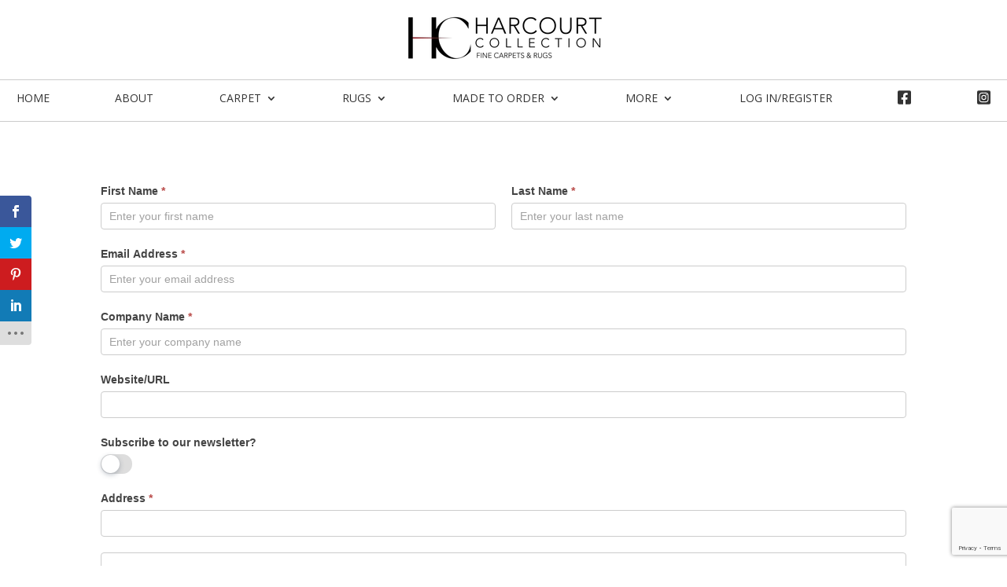

--- FILE ---
content_type: text/html; charset=utf-8
request_url: https://www.google.com/recaptcha/api2/anchor?ar=1&k=6LflZboUAAAAAJMUcAK3mwMYcrwb_iT0_k1tnzmA&co=aHR0cHM6Ly9oYXJjb3VydGNvbGxlY3Rpb24uY29tOjQ0Mw..&hl=en&v=N67nZn4AqZkNcbeMu4prBgzg&theme=light&size=invisible&anchor-ms=20000&execute-ms=30000&cb=4jlrtatdh2b6
body_size: 49531
content:
<!DOCTYPE HTML><html dir="ltr" lang="en"><head><meta http-equiv="Content-Type" content="text/html; charset=UTF-8">
<meta http-equiv="X-UA-Compatible" content="IE=edge">
<title>reCAPTCHA</title>
<style type="text/css">
/* cyrillic-ext */
@font-face {
  font-family: 'Roboto';
  font-style: normal;
  font-weight: 400;
  font-stretch: 100%;
  src: url(//fonts.gstatic.com/s/roboto/v48/KFO7CnqEu92Fr1ME7kSn66aGLdTylUAMa3GUBHMdazTgWw.woff2) format('woff2');
  unicode-range: U+0460-052F, U+1C80-1C8A, U+20B4, U+2DE0-2DFF, U+A640-A69F, U+FE2E-FE2F;
}
/* cyrillic */
@font-face {
  font-family: 'Roboto';
  font-style: normal;
  font-weight: 400;
  font-stretch: 100%;
  src: url(//fonts.gstatic.com/s/roboto/v48/KFO7CnqEu92Fr1ME7kSn66aGLdTylUAMa3iUBHMdazTgWw.woff2) format('woff2');
  unicode-range: U+0301, U+0400-045F, U+0490-0491, U+04B0-04B1, U+2116;
}
/* greek-ext */
@font-face {
  font-family: 'Roboto';
  font-style: normal;
  font-weight: 400;
  font-stretch: 100%;
  src: url(//fonts.gstatic.com/s/roboto/v48/KFO7CnqEu92Fr1ME7kSn66aGLdTylUAMa3CUBHMdazTgWw.woff2) format('woff2');
  unicode-range: U+1F00-1FFF;
}
/* greek */
@font-face {
  font-family: 'Roboto';
  font-style: normal;
  font-weight: 400;
  font-stretch: 100%;
  src: url(//fonts.gstatic.com/s/roboto/v48/KFO7CnqEu92Fr1ME7kSn66aGLdTylUAMa3-UBHMdazTgWw.woff2) format('woff2');
  unicode-range: U+0370-0377, U+037A-037F, U+0384-038A, U+038C, U+038E-03A1, U+03A3-03FF;
}
/* math */
@font-face {
  font-family: 'Roboto';
  font-style: normal;
  font-weight: 400;
  font-stretch: 100%;
  src: url(//fonts.gstatic.com/s/roboto/v48/KFO7CnqEu92Fr1ME7kSn66aGLdTylUAMawCUBHMdazTgWw.woff2) format('woff2');
  unicode-range: U+0302-0303, U+0305, U+0307-0308, U+0310, U+0312, U+0315, U+031A, U+0326-0327, U+032C, U+032F-0330, U+0332-0333, U+0338, U+033A, U+0346, U+034D, U+0391-03A1, U+03A3-03A9, U+03B1-03C9, U+03D1, U+03D5-03D6, U+03F0-03F1, U+03F4-03F5, U+2016-2017, U+2034-2038, U+203C, U+2040, U+2043, U+2047, U+2050, U+2057, U+205F, U+2070-2071, U+2074-208E, U+2090-209C, U+20D0-20DC, U+20E1, U+20E5-20EF, U+2100-2112, U+2114-2115, U+2117-2121, U+2123-214F, U+2190, U+2192, U+2194-21AE, U+21B0-21E5, U+21F1-21F2, U+21F4-2211, U+2213-2214, U+2216-22FF, U+2308-230B, U+2310, U+2319, U+231C-2321, U+2336-237A, U+237C, U+2395, U+239B-23B7, U+23D0, U+23DC-23E1, U+2474-2475, U+25AF, U+25B3, U+25B7, U+25BD, U+25C1, U+25CA, U+25CC, U+25FB, U+266D-266F, U+27C0-27FF, U+2900-2AFF, U+2B0E-2B11, U+2B30-2B4C, U+2BFE, U+3030, U+FF5B, U+FF5D, U+1D400-1D7FF, U+1EE00-1EEFF;
}
/* symbols */
@font-face {
  font-family: 'Roboto';
  font-style: normal;
  font-weight: 400;
  font-stretch: 100%;
  src: url(//fonts.gstatic.com/s/roboto/v48/KFO7CnqEu92Fr1ME7kSn66aGLdTylUAMaxKUBHMdazTgWw.woff2) format('woff2');
  unicode-range: U+0001-000C, U+000E-001F, U+007F-009F, U+20DD-20E0, U+20E2-20E4, U+2150-218F, U+2190, U+2192, U+2194-2199, U+21AF, U+21E6-21F0, U+21F3, U+2218-2219, U+2299, U+22C4-22C6, U+2300-243F, U+2440-244A, U+2460-24FF, U+25A0-27BF, U+2800-28FF, U+2921-2922, U+2981, U+29BF, U+29EB, U+2B00-2BFF, U+4DC0-4DFF, U+FFF9-FFFB, U+10140-1018E, U+10190-1019C, U+101A0, U+101D0-101FD, U+102E0-102FB, U+10E60-10E7E, U+1D2C0-1D2D3, U+1D2E0-1D37F, U+1F000-1F0FF, U+1F100-1F1AD, U+1F1E6-1F1FF, U+1F30D-1F30F, U+1F315, U+1F31C, U+1F31E, U+1F320-1F32C, U+1F336, U+1F378, U+1F37D, U+1F382, U+1F393-1F39F, U+1F3A7-1F3A8, U+1F3AC-1F3AF, U+1F3C2, U+1F3C4-1F3C6, U+1F3CA-1F3CE, U+1F3D4-1F3E0, U+1F3ED, U+1F3F1-1F3F3, U+1F3F5-1F3F7, U+1F408, U+1F415, U+1F41F, U+1F426, U+1F43F, U+1F441-1F442, U+1F444, U+1F446-1F449, U+1F44C-1F44E, U+1F453, U+1F46A, U+1F47D, U+1F4A3, U+1F4B0, U+1F4B3, U+1F4B9, U+1F4BB, U+1F4BF, U+1F4C8-1F4CB, U+1F4D6, U+1F4DA, U+1F4DF, U+1F4E3-1F4E6, U+1F4EA-1F4ED, U+1F4F7, U+1F4F9-1F4FB, U+1F4FD-1F4FE, U+1F503, U+1F507-1F50B, U+1F50D, U+1F512-1F513, U+1F53E-1F54A, U+1F54F-1F5FA, U+1F610, U+1F650-1F67F, U+1F687, U+1F68D, U+1F691, U+1F694, U+1F698, U+1F6AD, U+1F6B2, U+1F6B9-1F6BA, U+1F6BC, U+1F6C6-1F6CF, U+1F6D3-1F6D7, U+1F6E0-1F6EA, U+1F6F0-1F6F3, U+1F6F7-1F6FC, U+1F700-1F7FF, U+1F800-1F80B, U+1F810-1F847, U+1F850-1F859, U+1F860-1F887, U+1F890-1F8AD, U+1F8B0-1F8BB, U+1F8C0-1F8C1, U+1F900-1F90B, U+1F93B, U+1F946, U+1F984, U+1F996, U+1F9E9, U+1FA00-1FA6F, U+1FA70-1FA7C, U+1FA80-1FA89, U+1FA8F-1FAC6, U+1FACE-1FADC, U+1FADF-1FAE9, U+1FAF0-1FAF8, U+1FB00-1FBFF;
}
/* vietnamese */
@font-face {
  font-family: 'Roboto';
  font-style: normal;
  font-weight: 400;
  font-stretch: 100%;
  src: url(//fonts.gstatic.com/s/roboto/v48/KFO7CnqEu92Fr1ME7kSn66aGLdTylUAMa3OUBHMdazTgWw.woff2) format('woff2');
  unicode-range: U+0102-0103, U+0110-0111, U+0128-0129, U+0168-0169, U+01A0-01A1, U+01AF-01B0, U+0300-0301, U+0303-0304, U+0308-0309, U+0323, U+0329, U+1EA0-1EF9, U+20AB;
}
/* latin-ext */
@font-face {
  font-family: 'Roboto';
  font-style: normal;
  font-weight: 400;
  font-stretch: 100%;
  src: url(//fonts.gstatic.com/s/roboto/v48/KFO7CnqEu92Fr1ME7kSn66aGLdTylUAMa3KUBHMdazTgWw.woff2) format('woff2');
  unicode-range: U+0100-02BA, U+02BD-02C5, U+02C7-02CC, U+02CE-02D7, U+02DD-02FF, U+0304, U+0308, U+0329, U+1D00-1DBF, U+1E00-1E9F, U+1EF2-1EFF, U+2020, U+20A0-20AB, U+20AD-20C0, U+2113, U+2C60-2C7F, U+A720-A7FF;
}
/* latin */
@font-face {
  font-family: 'Roboto';
  font-style: normal;
  font-weight: 400;
  font-stretch: 100%;
  src: url(//fonts.gstatic.com/s/roboto/v48/KFO7CnqEu92Fr1ME7kSn66aGLdTylUAMa3yUBHMdazQ.woff2) format('woff2');
  unicode-range: U+0000-00FF, U+0131, U+0152-0153, U+02BB-02BC, U+02C6, U+02DA, U+02DC, U+0304, U+0308, U+0329, U+2000-206F, U+20AC, U+2122, U+2191, U+2193, U+2212, U+2215, U+FEFF, U+FFFD;
}
/* cyrillic-ext */
@font-face {
  font-family: 'Roboto';
  font-style: normal;
  font-weight: 500;
  font-stretch: 100%;
  src: url(//fonts.gstatic.com/s/roboto/v48/KFO7CnqEu92Fr1ME7kSn66aGLdTylUAMa3GUBHMdazTgWw.woff2) format('woff2');
  unicode-range: U+0460-052F, U+1C80-1C8A, U+20B4, U+2DE0-2DFF, U+A640-A69F, U+FE2E-FE2F;
}
/* cyrillic */
@font-face {
  font-family: 'Roboto';
  font-style: normal;
  font-weight: 500;
  font-stretch: 100%;
  src: url(//fonts.gstatic.com/s/roboto/v48/KFO7CnqEu92Fr1ME7kSn66aGLdTylUAMa3iUBHMdazTgWw.woff2) format('woff2');
  unicode-range: U+0301, U+0400-045F, U+0490-0491, U+04B0-04B1, U+2116;
}
/* greek-ext */
@font-face {
  font-family: 'Roboto';
  font-style: normal;
  font-weight: 500;
  font-stretch: 100%;
  src: url(//fonts.gstatic.com/s/roboto/v48/KFO7CnqEu92Fr1ME7kSn66aGLdTylUAMa3CUBHMdazTgWw.woff2) format('woff2');
  unicode-range: U+1F00-1FFF;
}
/* greek */
@font-face {
  font-family: 'Roboto';
  font-style: normal;
  font-weight: 500;
  font-stretch: 100%;
  src: url(//fonts.gstatic.com/s/roboto/v48/KFO7CnqEu92Fr1ME7kSn66aGLdTylUAMa3-UBHMdazTgWw.woff2) format('woff2');
  unicode-range: U+0370-0377, U+037A-037F, U+0384-038A, U+038C, U+038E-03A1, U+03A3-03FF;
}
/* math */
@font-face {
  font-family: 'Roboto';
  font-style: normal;
  font-weight: 500;
  font-stretch: 100%;
  src: url(//fonts.gstatic.com/s/roboto/v48/KFO7CnqEu92Fr1ME7kSn66aGLdTylUAMawCUBHMdazTgWw.woff2) format('woff2');
  unicode-range: U+0302-0303, U+0305, U+0307-0308, U+0310, U+0312, U+0315, U+031A, U+0326-0327, U+032C, U+032F-0330, U+0332-0333, U+0338, U+033A, U+0346, U+034D, U+0391-03A1, U+03A3-03A9, U+03B1-03C9, U+03D1, U+03D5-03D6, U+03F0-03F1, U+03F4-03F5, U+2016-2017, U+2034-2038, U+203C, U+2040, U+2043, U+2047, U+2050, U+2057, U+205F, U+2070-2071, U+2074-208E, U+2090-209C, U+20D0-20DC, U+20E1, U+20E5-20EF, U+2100-2112, U+2114-2115, U+2117-2121, U+2123-214F, U+2190, U+2192, U+2194-21AE, U+21B0-21E5, U+21F1-21F2, U+21F4-2211, U+2213-2214, U+2216-22FF, U+2308-230B, U+2310, U+2319, U+231C-2321, U+2336-237A, U+237C, U+2395, U+239B-23B7, U+23D0, U+23DC-23E1, U+2474-2475, U+25AF, U+25B3, U+25B7, U+25BD, U+25C1, U+25CA, U+25CC, U+25FB, U+266D-266F, U+27C0-27FF, U+2900-2AFF, U+2B0E-2B11, U+2B30-2B4C, U+2BFE, U+3030, U+FF5B, U+FF5D, U+1D400-1D7FF, U+1EE00-1EEFF;
}
/* symbols */
@font-face {
  font-family: 'Roboto';
  font-style: normal;
  font-weight: 500;
  font-stretch: 100%;
  src: url(//fonts.gstatic.com/s/roboto/v48/KFO7CnqEu92Fr1ME7kSn66aGLdTylUAMaxKUBHMdazTgWw.woff2) format('woff2');
  unicode-range: U+0001-000C, U+000E-001F, U+007F-009F, U+20DD-20E0, U+20E2-20E4, U+2150-218F, U+2190, U+2192, U+2194-2199, U+21AF, U+21E6-21F0, U+21F3, U+2218-2219, U+2299, U+22C4-22C6, U+2300-243F, U+2440-244A, U+2460-24FF, U+25A0-27BF, U+2800-28FF, U+2921-2922, U+2981, U+29BF, U+29EB, U+2B00-2BFF, U+4DC0-4DFF, U+FFF9-FFFB, U+10140-1018E, U+10190-1019C, U+101A0, U+101D0-101FD, U+102E0-102FB, U+10E60-10E7E, U+1D2C0-1D2D3, U+1D2E0-1D37F, U+1F000-1F0FF, U+1F100-1F1AD, U+1F1E6-1F1FF, U+1F30D-1F30F, U+1F315, U+1F31C, U+1F31E, U+1F320-1F32C, U+1F336, U+1F378, U+1F37D, U+1F382, U+1F393-1F39F, U+1F3A7-1F3A8, U+1F3AC-1F3AF, U+1F3C2, U+1F3C4-1F3C6, U+1F3CA-1F3CE, U+1F3D4-1F3E0, U+1F3ED, U+1F3F1-1F3F3, U+1F3F5-1F3F7, U+1F408, U+1F415, U+1F41F, U+1F426, U+1F43F, U+1F441-1F442, U+1F444, U+1F446-1F449, U+1F44C-1F44E, U+1F453, U+1F46A, U+1F47D, U+1F4A3, U+1F4B0, U+1F4B3, U+1F4B9, U+1F4BB, U+1F4BF, U+1F4C8-1F4CB, U+1F4D6, U+1F4DA, U+1F4DF, U+1F4E3-1F4E6, U+1F4EA-1F4ED, U+1F4F7, U+1F4F9-1F4FB, U+1F4FD-1F4FE, U+1F503, U+1F507-1F50B, U+1F50D, U+1F512-1F513, U+1F53E-1F54A, U+1F54F-1F5FA, U+1F610, U+1F650-1F67F, U+1F687, U+1F68D, U+1F691, U+1F694, U+1F698, U+1F6AD, U+1F6B2, U+1F6B9-1F6BA, U+1F6BC, U+1F6C6-1F6CF, U+1F6D3-1F6D7, U+1F6E0-1F6EA, U+1F6F0-1F6F3, U+1F6F7-1F6FC, U+1F700-1F7FF, U+1F800-1F80B, U+1F810-1F847, U+1F850-1F859, U+1F860-1F887, U+1F890-1F8AD, U+1F8B0-1F8BB, U+1F8C0-1F8C1, U+1F900-1F90B, U+1F93B, U+1F946, U+1F984, U+1F996, U+1F9E9, U+1FA00-1FA6F, U+1FA70-1FA7C, U+1FA80-1FA89, U+1FA8F-1FAC6, U+1FACE-1FADC, U+1FADF-1FAE9, U+1FAF0-1FAF8, U+1FB00-1FBFF;
}
/* vietnamese */
@font-face {
  font-family: 'Roboto';
  font-style: normal;
  font-weight: 500;
  font-stretch: 100%;
  src: url(//fonts.gstatic.com/s/roboto/v48/KFO7CnqEu92Fr1ME7kSn66aGLdTylUAMa3OUBHMdazTgWw.woff2) format('woff2');
  unicode-range: U+0102-0103, U+0110-0111, U+0128-0129, U+0168-0169, U+01A0-01A1, U+01AF-01B0, U+0300-0301, U+0303-0304, U+0308-0309, U+0323, U+0329, U+1EA0-1EF9, U+20AB;
}
/* latin-ext */
@font-face {
  font-family: 'Roboto';
  font-style: normal;
  font-weight: 500;
  font-stretch: 100%;
  src: url(//fonts.gstatic.com/s/roboto/v48/KFO7CnqEu92Fr1ME7kSn66aGLdTylUAMa3KUBHMdazTgWw.woff2) format('woff2');
  unicode-range: U+0100-02BA, U+02BD-02C5, U+02C7-02CC, U+02CE-02D7, U+02DD-02FF, U+0304, U+0308, U+0329, U+1D00-1DBF, U+1E00-1E9F, U+1EF2-1EFF, U+2020, U+20A0-20AB, U+20AD-20C0, U+2113, U+2C60-2C7F, U+A720-A7FF;
}
/* latin */
@font-face {
  font-family: 'Roboto';
  font-style: normal;
  font-weight: 500;
  font-stretch: 100%;
  src: url(//fonts.gstatic.com/s/roboto/v48/KFO7CnqEu92Fr1ME7kSn66aGLdTylUAMa3yUBHMdazQ.woff2) format('woff2');
  unicode-range: U+0000-00FF, U+0131, U+0152-0153, U+02BB-02BC, U+02C6, U+02DA, U+02DC, U+0304, U+0308, U+0329, U+2000-206F, U+20AC, U+2122, U+2191, U+2193, U+2212, U+2215, U+FEFF, U+FFFD;
}
/* cyrillic-ext */
@font-face {
  font-family: 'Roboto';
  font-style: normal;
  font-weight: 900;
  font-stretch: 100%;
  src: url(//fonts.gstatic.com/s/roboto/v48/KFO7CnqEu92Fr1ME7kSn66aGLdTylUAMa3GUBHMdazTgWw.woff2) format('woff2');
  unicode-range: U+0460-052F, U+1C80-1C8A, U+20B4, U+2DE0-2DFF, U+A640-A69F, U+FE2E-FE2F;
}
/* cyrillic */
@font-face {
  font-family: 'Roboto';
  font-style: normal;
  font-weight: 900;
  font-stretch: 100%;
  src: url(//fonts.gstatic.com/s/roboto/v48/KFO7CnqEu92Fr1ME7kSn66aGLdTylUAMa3iUBHMdazTgWw.woff2) format('woff2');
  unicode-range: U+0301, U+0400-045F, U+0490-0491, U+04B0-04B1, U+2116;
}
/* greek-ext */
@font-face {
  font-family: 'Roboto';
  font-style: normal;
  font-weight: 900;
  font-stretch: 100%;
  src: url(//fonts.gstatic.com/s/roboto/v48/KFO7CnqEu92Fr1ME7kSn66aGLdTylUAMa3CUBHMdazTgWw.woff2) format('woff2');
  unicode-range: U+1F00-1FFF;
}
/* greek */
@font-face {
  font-family: 'Roboto';
  font-style: normal;
  font-weight: 900;
  font-stretch: 100%;
  src: url(//fonts.gstatic.com/s/roboto/v48/KFO7CnqEu92Fr1ME7kSn66aGLdTylUAMa3-UBHMdazTgWw.woff2) format('woff2');
  unicode-range: U+0370-0377, U+037A-037F, U+0384-038A, U+038C, U+038E-03A1, U+03A3-03FF;
}
/* math */
@font-face {
  font-family: 'Roboto';
  font-style: normal;
  font-weight: 900;
  font-stretch: 100%;
  src: url(//fonts.gstatic.com/s/roboto/v48/KFO7CnqEu92Fr1ME7kSn66aGLdTylUAMawCUBHMdazTgWw.woff2) format('woff2');
  unicode-range: U+0302-0303, U+0305, U+0307-0308, U+0310, U+0312, U+0315, U+031A, U+0326-0327, U+032C, U+032F-0330, U+0332-0333, U+0338, U+033A, U+0346, U+034D, U+0391-03A1, U+03A3-03A9, U+03B1-03C9, U+03D1, U+03D5-03D6, U+03F0-03F1, U+03F4-03F5, U+2016-2017, U+2034-2038, U+203C, U+2040, U+2043, U+2047, U+2050, U+2057, U+205F, U+2070-2071, U+2074-208E, U+2090-209C, U+20D0-20DC, U+20E1, U+20E5-20EF, U+2100-2112, U+2114-2115, U+2117-2121, U+2123-214F, U+2190, U+2192, U+2194-21AE, U+21B0-21E5, U+21F1-21F2, U+21F4-2211, U+2213-2214, U+2216-22FF, U+2308-230B, U+2310, U+2319, U+231C-2321, U+2336-237A, U+237C, U+2395, U+239B-23B7, U+23D0, U+23DC-23E1, U+2474-2475, U+25AF, U+25B3, U+25B7, U+25BD, U+25C1, U+25CA, U+25CC, U+25FB, U+266D-266F, U+27C0-27FF, U+2900-2AFF, U+2B0E-2B11, U+2B30-2B4C, U+2BFE, U+3030, U+FF5B, U+FF5D, U+1D400-1D7FF, U+1EE00-1EEFF;
}
/* symbols */
@font-face {
  font-family: 'Roboto';
  font-style: normal;
  font-weight: 900;
  font-stretch: 100%;
  src: url(//fonts.gstatic.com/s/roboto/v48/KFO7CnqEu92Fr1ME7kSn66aGLdTylUAMaxKUBHMdazTgWw.woff2) format('woff2');
  unicode-range: U+0001-000C, U+000E-001F, U+007F-009F, U+20DD-20E0, U+20E2-20E4, U+2150-218F, U+2190, U+2192, U+2194-2199, U+21AF, U+21E6-21F0, U+21F3, U+2218-2219, U+2299, U+22C4-22C6, U+2300-243F, U+2440-244A, U+2460-24FF, U+25A0-27BF, U+2800-28FF, U+2921-2922, U+2981, U+29BF, U+29EB, U+2B00-2BFF, U+4DC0-4DFF, U+FFF9-FFFB, U+10140-1018E, U+10190-1019C, U+101A0, U+101D0-101FD, U+102E0-102FB, U+10E60-10E7E, U+1D2C0-1D2D3, U+1D2E0-1D37F, U+1F000-1F0FF, U+1F100-1F1AD, U+1F1E6-1F1FF, U+1F30D-1F30F, U+1F315, U+1F31C, U+1F31E, U+1F320-1F32C, U+1F336, U+1F378, U+1F37D, U+1F382, U+1F393-1F39F, U+1F3A7-1F3A8, U+1F3AC-1F3AF, U+1F3C2, U+1F3C4-1F3C6, U+1F3CA-1F3CE, U+1F3D4-1F3E0, U+1F3ED, U+1F3F1-1F3F3, U+1F3F5-1F3F7, U+1F408, U+1F415, U+1F41F, U+1F426, U+1F43F, U+1F441-1F442, U+1F444, U+1F446-1F449, U+1F44C-1F44E, U+1F453, U+1F46A, U+1F47D, U+1F4A3, U+1F4B0, U+1F4B3, U+1F4B9, U+1F4BB, U+1F4BF, U+1F4C8-1F4CB, U+1F4D6, U+1F4DA, U+1F4DF, U+1F4E3-1F4E6, U+1F4EA-1F4ED, U+1F4F7, U+1F4F9-1F4FB, U+1F4FD-1F4FE, U+1F503, U+1F507-1F50B, U+1F50D, U+1F512-1F513, U+1F53E-1F54A, U+1F54F-1F5FA, U+1F610, U+1F650-1F67F, U+1F687, U+1F68D, U+1F691, U+1F694, U+1F698, U+1F6AD, U+1F6B2, U+1F6B9-1F6BA, U+1F6BC, U+1F6C6-1F6CF, U+1F6D3-1F6D7, U+1F6E0-1F6EA, U+1F6F0-1F6F3, U+1F6F7-1F6FC, U+1F700-1F7FF, U+1F800-1F80B, U+1F810-1F847, U+1F850-1F859, U+1F860-1F887, U+1F890-1F8AD, U+1F8B0-1F8BB, U+1F8C0-1F8C1, U+1F900-1F90B, U+1F93B, U+1F946, U+1F984, U+1F996, U+1F9E9, U+1FA00-1FA6F, U+1FA70-1FA7C, U+1FA80-1FA89, U+1FA8F-1FAC6, U+1FACE-1FADC, U+1FADF-1FAE9, U+1FAF0-1FAF8, U+1FB00-1FBFF;
}
/* vietnamese */
@font-face {
  font-family: 'Roboto';
  font-style: normal;
  font-weight: 900;
  font-stretch: 100%;
  src: url(//fonts.gstatic.com/s/roboto/v48/KFO7CnqEu92Fr1ME7kSn66aGLdTylUAMa3OUBHMdazTgWw.woff2) format('woff2');
  unicode-range: U+0102-0103, U+0110-0111, U+0128-0129, U+0168-0169, U+01A0-01A1, U+01AF-01B0, U+0300-0301, U+0303-0304, U+0308-0309, U+0323, U+0329, U+1EA0-1EF9, U+20AB;
}
/* latin-ext */
@font-face {
  font-family: 'Roboto';
  font-style: normal;
  font-weight: 900;
  font-stretch: 100%;
  src: url(//fonts.gstatic.com/s/roboto/v48/KFO7CnqEu92Fr1ME7kSn66aGLdTylUAMa3KUBHMdazTgWw.woff2) format('woff2');
  unicode-range: U+0100-02BA, U+02BD-02C5, U+02C7-02CC, U+02CE-02D7, U+02DD-02FF, U+0304, U+0308, U+0329, U+1D00-1DBF, U+1E00-1E9F, U+1EF2-1EFF, U+2020, U+20A0-20AB, U+20AD-20C0, U+2113, U+2C60-2C7F, U+A720-A7FF;
}
/* latin */
@font-face {
  font-family: 'Roboto';
  font-style: normal;
  font-weight: 900;
  font-stretch: 100%;
  src: url(//fonts.gstatic.com/s/roboto/v48/KFO7CnqEu92Fr1ME7kSn66aGLdTylUAMa3yUBHMdazQ.woff2) format('woff2');
  unicode-range: U+0000-00FF, U+0131, U+0152-0153, U+02BB-02BC, U+02C6, U+02DA, U+02DC, U+0304, U+0308, U+0329, U+2000-206F, U+20AC, U+2122, U+2191, U+2193, U+2212, U+2215, U+FEFF, U+FFFD;
}

</style>
<link rel="stylesheet" type="text/css" href="https://www.gstatic.com/recaptcha/releases/N67nZn4AqZkNcbeMu4prBgzg/styles__ltr.css">
<script nonce="j16pA4cOfMvSYhKWCPoU-g" type="text/javascript">window['__recaptcha_api'] = 'https://www.google.com/recaptcha/api2/';</script>
<script type="text/javascript" src="https://www.gstatic.com/recaptcha/releases/N67nZn4AqZkNcbeMu4prBgzg/recaptcha__en.js" nonce="j16pA4cOfMvSYhKWCPoU-g">
      
    </script></head>
<body><div id="rc-anchor-alert" class="rc-anchor-alert"></div>
<input type="hidden" id="recaptcha-token" value="[base64]">
<script type="text/javascript" nonce="j16pA4cOfMvSYhKWCPoU-g">
      recaptcha.anchor.Main.init("[\x22ainput\x22,[\x22bgdata\x22,\x22\x22,\[base64]/[base64]/MjU1Ong/[base64]/[base64]/[base64]/[base64]/[base64]/[base64]/[base64]/[base64]/[base64]/[base64]/[base64]/[base64]/[base64]/[base64]/[base64]\\u003d\x22,\[base64]\\u003d\x22,\x22w5vCqU7Cv8O4w6rCgFVSMDDCv8K6w7hWecKxwrNfwonDuTzDghotw5QFw7URwr7DvCZCw4IQO8KqVx9KbQ/DhMOrQhPCusOxwo19wpV9w4zCgcOgw7Y5Y8OLw68NQynDkcKOw6gtwo0DW8OQwp96F8K/wpHCp3PDkmLCjsO7wpNQX100w6hHX8KkZ0ApwoEeNcK9wpbCrF1fLcKOSsKeZsKrKcOeLiDDm2DDlcKjQcKjEk9Pw55jLhPDmcK0wr4/eMKGPMKfw6jDoA3CgCvDqgpmIsKENMKFwoPDsnDCuw51eyvDpAI1w6xnw6lvw6PChHDDlMOIFSDDmMOuwr9YEMKVwrjDpGbCkcKQwqUFw69eR8KuGcOMIcKzX8KNAMOxU2LCqkbCpcOrw7/DqSzCkScxw6QjK1LDi8K/w67DscODVlXDjiHDuMK2w6jDuXF3VcKWwqlJw5DDlDLDtsKFwoAEwq8/SGfDvR0oUSPDisOyWcOkFMKowqPDtj4IU8O2wogWw6bCo34cbMOlwr4xwrfDg8Kyw5dmwpkWDTZRw4oSCBLCv8KQwrcNw6fDnh44wroidztEY0bCvk5ZwqrDpcKeZMKsOMOoaT7CusK1w4/DlMK6w7pgwpZbMQDCuiTDgxx/wpXDm1gmN2TDv019Xz0Kw5bDncK+w4Vpw57CtcOWFMOQIsKUPsKGHHRIworDkxHChB/Dhi7CsE7Cm8KXPsOCeXEjDXFMKMOUw69Bw5JqbsKdwrPDuEgZGTUDw73CixM8UC/CswgRwrfCjREUE8K2VcKjwoHDim5Lwps8w77CpsK0wozChhMJwo9qw4V/wpbDthpCw5oQFz4YwrwYDMOHw57Dq0Mdw54WOMOTwrDCvMOzwoPCn3ZiQEMZCAnCjMK9YzfDjA96ccO0NcOawoULw6TDisO5Dn98ScK9bcOUS8OXw5kIwr/Di8OmIMK5JcOuw4lifQB0w5Uewrl0dTUhAF/CmMKgd0DDtsKSwo3CvRvDgsK7woXDlz0JWyEDw5XDvcOeA3kWw45VLCwoBgbDnjIIwpPCosOPJFw3SG0Rw67CkzTCmBLCtsK0w43DsCBgw4Vgw68hMcOjw7TDnGNpwpgoGGlAw7c2IcOhHg/DqQg5w68Rw4DCgEpqFANEwpojJMOOEUZNMMKZU8KJJmNvw5nDpcK9wpxMPGXCqgPCpUbDo1VeHjTCrS7CgMKaIsOewqEOcCgfw4cqJibCrSFjcSkOOBFYBRsawrFZw5Zkw5wuGcK2NsOua0vCjTRKPQ/Cm8OowoXDtMO7wq10fMOOBUzCvkPDnEBrwr5IUcODejNiw74swoPDusOYwrxKeXUWw4M4cG7DjcK+aAsnaG5JUEZrcy55wpxOwpbCojIJw5ACw78KwrMOw4YRw500wpAew4PDoCnCmwdGw43DhF1FMh4EUkotwoVtEVkTW1fCksOJw6/Dh0zDkGzDqDDCl3cPGWF/[base64]/CvcKjw5gRwpTDmQvCvVBTNlHDmMOWLFUJwpokwqFQRBLDuznCu8K6w6Ekw5LDr2YAw6ZxwqFIDk/Ct8Kywqgwwpk6wqF8w6pkw49OwrsAXFw0w5/DvRjDuMKQwq7Dln8WK8KAw6zDqcKBHXAyMBzChsKHVHXCo8KrZMOjwpXCkSlOM8KNwo4POMOKw7JzbcKLIsK1U11DwqzCksOdw6/ClF0Pwo9zwoTCvgjDmMKrY35Bw6t7w75NOAfCqsOfQnzCvQMWwrJ3w5giYsOqZy4LwpvCh8KIFsO5w6NPw7ZdcXMhQzTDoXUsAMOkSyXDgMOFTMOHUnAzLcODKMOmw7bDhC/[base64]/CksOmKHAKw7XCr8Ouw7pgwpHCucK9wq/ClsOAf2DDsGzDt3bDuUDDsMK1P0rDgUY4cMOZw4g1MsOJAMOXwo8ew5DDpU7DjwQfw5fCgMOGw600WcKqFw0GAsKTKwHCjRrDpsKBcD0/[base64]/CiTYgdVDCjsOowofChcK+RGHCmMOOYQITHVQYw7nCoMKAXsKFEBnCscOsNilJdjUvw587ScKswo/CmcOwwqVpc8OvFlY6wq/CgztlfMKdwrzCoHwCdxxJw5nDocOUB8OFw7rCnQpTJsK0b3rDlnvDpGsVw68HMcO4cMOnw4/ChhXDuFAXFMO/woZ3TsOUw4LDgsK+wotLDjIswqDCoMOsYCZLZBTCpy8sW8OtcMKECn1dw4jDrCvDgcKKS8OlYsKBM8O5SsKyGcKzwrYLwrI4Ex7Dk1gqOl/CkQ7DhlJSwqoKAnNPWx9ZEAHCs8OOSMOBXMK3w6TDkxnCpB7DisOMwqfDvVJFwpPCmsO9w7YQecKlW8OkwpPCmBbCsQLDtD0ReMKFZFXDgTZ2A8KvwrM4wqloRcKVPSoUw7zCoTdJcAQlw7HDo8K1BWjCpMO/wojDrcOCw6UHDXhLwqrCjsKEw5xQP8KFw4DDk8K6JsO4w7TDoMKywrzCkBE+NsK0w4Zew7tLL8Kkwp7CkcKbMCnCqcOoYjjCpsKDCDLDgcKUwrrConrDmAjCs8OVwqFLw6XCg8OYAkvDuhDCuV3DgsOXwqnCjh/DrF5Vwr0ULcKjV8OWw6zDq2TDoR/DoRvDrT12GnEIwrMUwqPCvQMWbsOjLcKdw61wZjsgwps3VUDDpQHDtcKGw6TDosKfwoQKwoFTw4RqLcOlwrhyw7TDksKcw50ew67DqsKycMOCW8OfLcOBMmsFwrEWw7tgYsOiwoYuRFvDg8K/HMOKZwvCnsK8wpHDjXzCqMK3w6QKwps7woV2w6XCszQifsKnaV4mDsKmw6d/HhoOwqDChRXCuh5Ow7jChWzDuEjCpGNww7w2wrrCojp3OH/CjU/[base64]/[base64]/w5YBTWDCisKQWsK9w4U2UMKLR1nDj13CqsKnwrzCrsK/[base64]/Ct8KZwocvNsKJwpHCiATCmsOvTi/DrlAaDzdNSsKHYcKyRgrDrihbw5ZYCyjDrsKAw5TCiMOHKgAKw7vDkE5LVRTCpsKlwrbCrsOOw4LDmsKhw6LDncO3wrkNdmPClcKdNXcIU8O4w4Iuw4nDmsObw57CoUjDhsKAw6/CpcKnwrEIeMKlC3vDk8KBVMKHb8O6wqvDkzpFw5JUwrAMcMKQCx3DrcK5w7rDulfCuMOLwozCvMOxQQ4Hw6XCkMKwwprDt09VwrtdXsKuw4ooJcKRwqIswqVFcyJDOXDDmjhHSHFgw45EwrnDm8KUwqvDm1Z/wrdRw6MLOAl3wr/DuMOEBsOXX8KeKsOyVk5Fwrp0w63DgEDDsifCsjcPJ8KCwoVwCMOCwqFJwqHDmGrDqW0aw5LDlcKbw7jCt8O8VcOhwo3ClcK/wpg2Q8KAaztew5fCisOGwpPCnnRNIBwlEMKVPXrDicKjWjvDn8KSw6HDssKww6TCqMOBDcOWw5zDocOcQ8KecsKrwociIlbCkWNgTMKIw6PDjMO0e8OuWsOdwrw2U2bCsy7CgSpecVBpKxguHX8zwochw5EywofCscK/HsK/w5fDjl9tP3QkRsK1YCPDocKOw63Du8K7VX7Ci8OwJk7DisKDCyrDvjlKw5nCgFsFwpzDgxpBFBfDpsOcRHoATwlBwp/DjG5kEAoawpRVOsOzw7sOWcKLwoUYwoUEA8OdwqrDmSAcw53DhFPCh8OIWCPDvMK1WsOVRMKRwqDDksKLAEohw7DDpCpZNcKHw6kJQH/[base64]/CvsOSeSHDjWlfwrLClQg/w6PDrcKsw53DuDTCp8OQwpZuwrHDrW3CjsKcACglw77DrjjDpMKpfsKWXsOqLTfCsl91VMKKX8ODPTvCmsOuw45EBFHCtGIVQsOdw43CnMKYW8OAPsO4L8KSw7jCokPDnB7DvMKWWsKMwqBcw4DDsz57ImXDgQjCoHtCXHFyw5/DtETCo8K5JD3CvsO4ecKxdMO/ZG3CgMO5wp/Ds8KeUGDCmj7Cr1w+w53DvsKow7LDhMOiwqp6ZlvDoMK0wpwuEsOiw4bCkhbDoMOOw4fDvGZUFMOdwos/UsK9wqjCriduLAHCoE4Aw5/Cg8Knw4IdBxDCkF9pw7HCtnICAxrDuX1iTsOswrh9FMOZaBkiwojDqcKuw63Dm8K7w7/Du1jDhsOswpfCkUjDl8Osw63ChcK9w6xoCTXDoMKow7rDl8OtfBd+IW3DksOfw7YFd8OmWcOyw7VGecOywoA/w5zCvsKkw5rCmsOHw4rCmlPDk3jCsH/DgcO7ccKEb8OqVsOswpfDk8O5NXbCt19Lwrkqw5Y9w5XCmcK/[base64]/CnyQ6w5ZiNcKRa8K8L8KWBcO3bD7DhMOawrYfcU3DvVc/w4PCoG4gw5VNUCRVw5oKwoZew4rCtMOfQMO1Um0Rw5oDS8O5wojDicOJU0rCjDsew7Y1w6vDr8OhPS/DhMOYfwXDqMK4wpzDs8Olw7LCo8KrasOmEAHDj8KdB8KSwp4YeULDtcOIwp19WsKdwojChh4VdMK9YsKmw6bDscKODQnDsMOoQ8KmwrLDtRbCgTHDicO8Kz4Zwr7CrcO5XAYGw6lnwoF3EMOIwoJ0NcKpwrPDsSrDgyxnGcKiw4/Cjjtvw4PCjDkhw6NIw6Bjwrd/c1TDrCfCmADDvcOqecOrN8KPw4fDkcKFwqEowq/DjcOiEsObw6QCw4JfbStIOzAxw4LCpsOZIlrDjMK8XcOzD8KGHizDpcOJwqzCtF0If37DlsK+UsKPwq8meW3Dshtmw4LDoRjCgCLChMOUVcKTRAPCgmDCiQ/[base64]/DjMKlGAPCpWLCpsOEGMKyVVnCusK/wp/DtMOGS07DtFo2wpcxw4nCkH5SwpESRgDDjcOdGcOVwobCkmQswqclPgLClQ7CmD4EIMOUMwLDtBvDlFHDi8KPecKifWDDqcOSQwZQcsONV3jCpMK+ZMOPQcOHwq1iRgLDrsKDLMOGEcO5w7fDv8KEwr7CqU/Ct2xGD8ODcD7Ds8K6wqtXwoXCq8KBwo/CgSI5w7clwqLCmWTDhBRbAwtRFsOLw57DmMO+AMKHScO3S8OyayxDAD9qBcKWw79lWnjDqcKLwo7Cg1Alw4fCr2dIDcKEZTXDjMOaw6nDkcOgcyNHTMKWTWfDqgY5w53DgsKoN8KLwo/Dij/Cu0/DhHXDil3DqMKjw7DCpsKTwoYKw73Dq3HDr8OlECIpwqBdwpPDl8K3wrjCrcO7w5ZVwr/DrsO8C1DCsDzCjXFwS8OreMOxM1lVMSLDvlk2w5kyw7bDt00uwoAww4l9CyLDtMKzwqfDpcOMQcOEEMOaVnHDlk/CvmvDvsKBDFTDjcKeNx8jwobCm0DCj8K2wpPDrhnCoAQbwohwS8Kdbnl7wqoOJQLCoMKmw7xvw7wKejPDlWV8wo4Aw4fDpC/DkMKow5gXDSLDr3zCicKgFcKFw5h5w6MFFcOGw5fComzDiTLDrsO+ZMOtVlbCgBhsCsOTIAIww5rCusOZfELDq8KKw5EcahTDh8KLw43DlMO8w6tyEm/CkA/CjcKxFxd1OMOaMMKRw4zCk8KSFmMiwoAnw5PChcODbsKCXcK7wow7WB/DljwVasOdw6N/w4vDisOGVcKWwqjDtiJrU0rCksKGw7TClTfDm8OzS8OlK8OHbxzDhMOJwoLDvcOkwp/DjsKnCirDgRt8wr4IVcK/NMOCaxjCpgg/ezoswp3CjlUmXx99XMKkAMOGwog8woQoSsKyPxXDsx7DscK7ZXvDgVRNR8Kawr7CjyzDvcKHw4ZJRQHCrsOmwoXDrHAMw6DDnHLDtcOKw7TCrAbDtFrChcKEw7s3K8OJBMKTwr89GgzCuRZ1WcOYwrwFwp/DpUPDn2jDp8Obwr3DlFHCqsKjw6LDiMKMTCZ0C8KfwrbCtsOrUHnDg3TCoMOJfHvCqMKfCsObwrfDiF/DrMOvw4jCl1Jhw6wtw5DCosOHwoPCo1J/XmvCi0PDqcK4N8KTYApcIzw6asKSwppWwr3ChGQOw4hwwoVNMxQlw7o1OArCn2XChx1jwqsLw6XCp8KnJ8KLDQVFwqvCssOMQR17wrk/w6V0eCHDh8Obw59KSsO5wp/[base64]/CucKFwoXCjMO2Lg7CnsKdcMO4wobCqRpnLcOvw4bCkcKLw7jCvFnCo8KvFTR6eMOFUcKKXCZKWMOCPifCp8K+FwYzw40HcGF+wp7Dg8Ouw6/DtsOeayhYwoQnwp0Rw7vDmycOwqQgwrLDucOeWMOzwo/CkgPCk8O2YiMMJ8KBw7PCiiceQTjCh0/Do3wRwpHDuMKzOTDDkjZtKcOkwpjDmnfDscOkwq9dwplNGUQNLyMNw6rCuMOUwoJdPD/DhBPDjMKzw7fCiivCq8OvCSvCksKvM8K9FsKEw7nCkVfCncKHwp/DrA7Du8OLwprDhsOdwqUQw5cxa8KuFQ3CmcOGw4LCn0bDo8OBw4fDn3oaNsOtwq/Diy/CtCPCkcKuJRTDviTCnsKKS1XCmQcSX8K8w5fDjTQrLyjCscKTw6QNbVYzwpzDihrDjmJcDF03wpHCqgIdHmNHbgHCs0JGw43DoknChw/DncKhw5nDpF4UwpdkR8OZw7XDu8KQwq3DlFYIw7Ftw7DDhMKdFF8EworDlcORwo3CgyDCksOwCS9UwotVdAkSw6fDgiAcw6dowogKR8OkVls8w6gOKMObw7IKAMKxwpLDmcOxwo0Iw7DCkcOKYsK8w57DucOAH8OoV8OBw5IPw4TDt2AQSE/CpBNQKx7DssK3wqrDtsOrwofCkMOvwozCgGtAw7LDlsK5w7jDszsQEMOZYT4XXDjDmA/DjljCqcKsXsOgaTELDMOdw60MV8KqD8OrwqgKOcK7wrTDk8KLwp4jf1wqXlgAwpHCkRU+GsObdGnDpsKbd1bDsXLDhcOAw5J8w7/Dg8O1wrsxVsKFw74kw4rCuGTCm8O+wooQbMKbYgHCm8OESx4Uwp5IQE3Dm8KVw7TDscOiwoMqT8KMAQ4Qw6EzwpRrw73DjH4OacO/[base64]/CucO5woXCqVXDnxM5PinCpFt7FcOLw63DrsObwpzDm8OyA8OsZxDDncKxw7Yqw5F7IMOxVsOhacKLwrljLgBJccKcAMKzwqPCuGwVFWbDhcKeCQZABMKpe8OkUyxfBMOZwoF/[base64]/DgAXDqcOsw5TDmsKAelduwrYYw58/H8OieMKdw4/Cv8K/wrXCm8O+w50sdm/Cj2JxAm5hw4FSOsK5w7RMwohiwr3DusKmTsONBg/Cl3vDhHHCm8O0ZB0Xw57CrMOTXkfDoXo7wrXCuMKiw73DqVUzwqM0GjHCtsOnwppGw7tWwp0cwpbCvmjDhcOFR3vDlnISRzvDhcOUwqrCgMKIYAgjw7DDnMKuwqZKw75Aw75FF2TCok/DkMOTwrPCl8KGwqs1wqnCnxjClDQew6rCnMORV0RAw7sQw7LCi0UwccKEccODSMOrZMOrwqbDuFTDtMOqw6DDkXocOsO+PcKiAEPDkFouQ8KPR8K1wqjDgGFYVxPDj8O3wofDp8Krwo02flvDnzXCoAJcYGA4wrVaQ8Kuw7DDm8Khw5/[base64]/Gm/DuEHCoQhlwpJmw63Dsi7DlGzDr0/CuU1+SsKwKMKBJ8OfVWHCksOawrlfwoXDtsOWwpHCsMOSwozCgsKvwpjDncOyw5oxf1QkalfDvcKbHE4rwpsuw71xwoTClwnDu8O7Kl/DslHDmG7DjWU4cHbDjwBhKzcwwoY2w7wRZTfCvMOcw7fDsMObKRF3w4UCO8K2wocMwpdDY8Knw6fCijQYw6RMwrLDniJtw5xfw63DsDzDu1zCtMOJw7rClsOIasOZwqbCjnp7woxnwptgwpJKR8OVw7FmMGRuIjzDiWTCl8Obw53ChRzDm8KoGTDDrcKkw5/CiMO6w6XCv8KFwp0CwoMawq1kbyJJwoI7w4dTwoDDvHLCqCIWfHZ1wqHDhxFww6nDp8O3w7LDkCsHH8Kow6M1w6vCk8OQZsOrOg7DjSHCtHHCkTwpw5kfwr/DuiZgYsOna8O4UcKaw71eGGBUEzXDnsOHeE4+wqjCpVzCuDnCkcO9T8O0w5IQwqFDwpcDw7vCkgXCoCxzITooR13CuTvDuDnDnzlkA8OhwpB/w7vDtGTCjMKxwpnCqcKpJmDCucKEwoUKwoHCo8KGwpEkW8KUcsO2wo3Du8OSw49lw5k9I8Kuwr/CpsOgBMOfw5M/[base64]/[base64]/CcKTa8O6JDROwql+w6xMw64Bw5JSw5MdwrHDs8KCFcOjXsOFwopOR8KgQsKGwrpgw7vCksOew4DDimfDvMK5QRsfd8KEwp7DmcOYL8OjwrLClgcPw6EUw7RTwofDu0rDrsOIZcOte8K9ccOIIMOEFcKlw4DCrGvDicKRw6nCknLCmW/CjQrCnjTDmcOPwrBzCcOobsKdOcKjw7V6w7tmwogJw4c3w6EqwoUoKH9ZBcKaw7s5w6bCgTcjAiwLw43CjGInwrYew6QBw6bCjcOawqjCggs7w4ofF8OzPMO4E8KvYMK/UEDCjAsbdQFcwqLCp8Oof8OoCQrDkMO0YsO4w6pzwrzCrnDDnMO4wp7CswvClMK/wpTDqXPDqEDCs8OQw6LDocKcGcOZFcObw7dzOMOMwqILw6zCjMKnV8OKwp3DtVNxw73DoBcPw6Rrwo7CoC0Awr/DhcOuw7ZaFsK2XMO+QDrCjg1UCjoqBsKpJ8K9w6scIk7DjyLCkHXDt8OGwrHDlgUNwrvDum3DpBbCmMKnVcOLbcK2wpDDlcKvX8Kew6jCu8KJCsKew4ZnwrZsAMK2EsKpc8O1wogMZF/CmcOZw57Dq158FETCk8OZUsOywqAiFcKUw5jDrMK4wrnDscKuwqHCrRrCj8O4Q8KECcKmQ8O/woJmEsOAwo08w7RSw5xPUmfDusK1W8O5UhbCn8KEw4LCtAw1wqIyc1Qow6/DizvCosKZw4wEwoZ1EFPCjcOeT8OXCR0EOsOyw4bCtEfDuH3CqMKeXcK5w6l9w6rChydyw5snwrPCusORcSEcw7cXTMKCIcK1P3Bgw6rDscO+RwZ3woLCg24ywphsGcKmwpwawpVNw7g3eMK8w6U3w6AVYSQ4ZMOQwrQHwoXCu1smRE/Cmih2wqnCvMOrw4Uaw5nCq1lyVsOtTsKBWlMzw7kCw6vDjMOgCcODwqY3w74pV8K8w5cHbBhMbsKFa8K6w6PDrcO1DsOyQyXDsFhnXAFTUGRVw6jCrcOmM8KdNcOcw7TDghrCpknCuy5mwpVvw4/Dg0M6PA5ydcKnZzFowonCrmfCoMO1w4VpwpPCmsOFw7LCjsKRw74RwobCt0lNw4fCnsKXw6nCvcOww6HDhDgTwotGw4vDl8O7wprDlEXCisOdw7ReSTEdAVDCsnFWIQzDtwbDvydGdcKswp3Dl0TCtHJbFsKnw5h1LsKNQgfCtMKPwpxQM8O/DlDCocO3wonDscOXwoDCv1fCn100YSMQw5DDnsOKFcKbbWFRD8OLw65yw77DtMOXwojDiMKjwpzDgsKLJATCo3Ifw6xvwoDDmcKdRRzCgiZSwoYCw6jDqMO2w7/CrV0zwonCrBkBwrl2TXTDnsKpw7/CrcORFSVjTmhXwrTCqMK7CFjDgER2w6jCpzNJwoHDssKifxfDmAPCqlDCgTjDjcKxT8KRwqJaC8K5csOVw7Q+f8KPw6pMJsKiw5JZQTXDksKxYsO4w5FKwr5wEsK0wo/[base64]/[base64]/w7jCsWHCvsKxc8ObNC9bwqvCthEfeCg0wpxUw43CkcOiw5rCvsOswrzCs2zCn8KTwqU4w4MqwphnHMKwwrLCukrCm1LDjUZlXsKkHcKUeVMzw7NKcMOCwql0w4V6UMOFw7MMw6oFf8OGw7gmGcOMPcKtw5JLwpESCcO2wqBlRRZ4XkV8w61iLk/Dvw9Aw7jCuhjCj8K+W0nCq8KIwqXDtsORwrA7wqt3IgIcFRZNIsOqw4NlS3Amw6FyfMKMwrzDo8KsTDXDvMKxw5pwMibClCY2woxXwrBsE8KpwrjCjjJJR8Omw68dw6HDlxvCv8O+D8KcAcOGXlnDmQfDv8O2w4jCg0lyWcOpwp/DlcOkKizDr8K/[base64]/[base64]/DjMKwwq7Du11rFMKCNcKPH382wrjDvMK3CcKfO8K5QWxGw43Cty8xBDUywrbCqQHDpsKpwpLDqnDCucOEPDvCo8O9P8K8wq/ChW9jRsK6LsORYMKcF8Omw77Ch07Cu8KJZEYNwrpeIMOPEC4kK8K9acOZw7HDosKkw6XCj8OsFcKwXw0bw4jCpsKIwrJEwqrDoWDCosO+wp/[base64]/DmgZ8LysvJDBcwoTDhzzCmMOSbjvCqcOLXSdnwpoBw7NswpwhwrvCsVQtw6zCmQTDnsK7eU7Csg1Owr3Clht8ZErDsmYoYsKQNWjDhSJ2w4/Cq8Ouw4UWdwjDjEVKbMO9DMO5wpLChTnCvgDCiMOEWsKOwpPCq8Khw6ciPgnDtsO5T8OgwrEFCcOiw5Y/wq3Dn8KAO8KIw7oIw7MYZsOpbmjCi8OPwo5Rw7TCh8Kow73Du8OQTlbDhMOVYg7CgXzDtBTCmsKYwqhwTsOHC30Fc1A7CE4zw67Cgi8cw4/[base64]/DvMOiw7tkbSoIw5kWw5zChsKxWsOPwq59TcK0w71HDcOfw5xGEnfCmknCiz7ChMKed8OPw7nDtxwlw5Avw78bwr1hwqpow7RkwrUJwonCtzzCiSXCvDDCqEZUwrdeQsKswrpWNTRpBjEOw69VwqpOw7DCuRdbM8KhL8K/GcOxwr/DkERkS8OQw77Cv8Ohw4HCv8KWwo7DslV6w4A3PiLDisKMw5JrVsKpYUh6w7d5aMO4w43Cj2YRwpXCjlzDh8OQw6cTSxHDrMKVwrk8aTnDi8OCH8OJTcO2w5Mhw4EGAxLDssOkJsOOGMOmOWDDsA4Ow5bCpsODTGvCg1/Cpipuw7TCnA0/KsOjP8OPwprCi2U2w5fDq3vDr3jCi0jDm3bChxTDr8KTwrsLeMORUmrDqxDCncK7WsOfeHrDogDCgkfDtzLCosOqO2dJwrxbw7zDmcO2wrPCtlLCpsO4w4vCksOwYgzCpC3DucKxJsKRWcO3csKtVsKMw6rDrcO/w5NefUTCgSLCocOHEcKDwqXCvsOhPlonAsOtw6VCQDo8woZDLkDCgcK8HsKRwp5JesKiw6Atw5TDksKLw6nCl8OSwqLDqsKBS1nCvAAvwrPDhBTCtHnDncOhLMOmw6VaJsKAw45zfMOhw4tgfXA+w5FJwrDDk8KTw4rDsMKLah5yVsO/[base64]/esOdHWtewqnCnMKtAsORVAoLw4PCo2nCmnh8f8K9diROwp7Cm8Kaw6DDhGZ6wp4bwr/Dk3rCninCrMO2woLDgiFsEcOiwqbCi1PChhwQwronwrjDtsO+Swtew4ULwoLCqsOaw5VaZTPCkMOfKcO2M8KlDWUcUiETAcOCw7oDLwLChcKzcMK9TcKewoPCrsKNwoByN8K0K8KULm5OVsK8UsKGAMKPw6kNIcOCwqrDpsKlUl7Do2TDhsORPsKawooEw4jDlsO/w5/Co8KoJU7DucOALVrDmsKOw7jCtcKBX0bCocKybcKFwrY1wrjCucKdTDzCgCIlRsKnwpjDvTLCl3sEckbDqcKPGW/CkCfCkMOtD3QkOFrDkyTCu8KoYS7Dl1/[base64]/Dsyhmw4pOwrnCqirCqxjChcKATcO1w5ACfRnDl8O3SsKBTsKqT8OvWMOfOcKGw47Cg3J3w4tpXkoIwo9Rw4ElN18sOcKiK8OMw57DoMOvCUjCk2t6bh7DoC7CnGzCvsKKQsKffVfDvSMeZMOAwrTCmsKXw6A+CUN/wps0QQjCv3Z3wqFRw5FEwobCtSbDnsOBwo/CiFbDrXYZwrjCl8KRJsKxOHvCpsK1w5gmw6rCrHYJDsOSB8Ovw4wvwq8ow6QTI8KeF2UBwpjCvsOmwq7CtRLDqcKkwo55w7Q4S0s8wowtO0N0dsK+wrXDuiLDp8OFXcOyw5klwpvDngVCw6/DiMKTw4B3J8OLHcKQwrxvw63DhMKsA8O8PwYYw6sfwpbCnMOJBsOxwrHCvMKNwqTCqAkABcK4w4c9biNxwpDClw7CvBLDsMKmEmjDoiPCj8KPETUUWT0CVsKsw4dTwp9GLCPDvERvw67DjA5ewq/CtB3DrcOVdSRwwooOdmplwp9AdMOWLMK/w701B8OkH3nDrn5NbxnCjcOTUsK5VktMVyzDu8KMPULCgyHDk13DtzsowrjDpsKyfMO2w7PCgsO2wrbDnmIYw7XCjznDsHPCiSNXw7ovwq/DksKCwrzCqMOgesO6wqfDv8OnwrvCvAA8WErDqcOeScKWwqN8XiM5w5ZnEWzDgsO3w7TDksOaLgfCljjDu0bCoMOKwpgXUCnDlMOhw6J5w77CkEg+FsO+wrIEf0DDiWROwpnChcOpA8KcY8Kdw44wTcOOw4PCtMOhw4J3McKaw5bChltWTsOfw6PCjQ/Cm8KddWJOfsOGL8K9w5tzHsKiwqwWcloUw7QrwqEFw4/CmAfDtsKqB3Y+wpASw7IEwrYYw6ZaGsKoYMKIcMOywqwLw5UgwobDmmRFwoxywqnCtSDCgwskcxM7w7x2L8OVwoPCtsOgwozDjsOiw7AlwqxJw4xsw6E+w5HCqHDDjMKSecKofSpEU8K0w5V6a8K3cSEcOMKRdj/[base64]/DsTjDu005w41Aw7TCkUzCuh3DqVvDosKKOMOSw49NaMOxOE3Dn8Ofw47DsnomBsORwpnDmy7DjVZQZMOEZHTDpsOKeQzCjCzDncKDEMO8wppOHCLCvh/[base64]/CgWYvw7Q0OMOEwr5PAV7DicOYwpcFTHIuwpTCnUwVU3wfwp5/UcK+dcO/B3x9YMORPz7DqCvCr30EOw5jecOnw5DCjGlCw4goWUkHwoVbPF3CvinCpsORdnVEc8OoIcObwpkiwoTCksKCXUpFw6zCgnJwwqMlBMO9cTQUeQYoccKdw5nDvcOXwpXCksODwpZYw4dadEPCp8KWVWXDjG1nw6I4a8K9wpLDjMKOw7LDo8KvwpISwqMpw4/DqsKjccKKw4XDvX5OakjDmMOiw418w48Lwrkewq7ChRoSWDpYAF5VQsOXJ8O9eMKZwq3CsMKPbMO8w5Z7wop6w7UXNx3DqCseV1jCoyHCr8OJw5rDiW5VdsK9w7zCmcK8QcOqw6fCjld7w6LCr2scwoZJPsK8T27CrmAMYMOZOsKZKMKbw58Wwo8lXsOjw6/CssO/VH7DrcKTw7zCiMO8wqR7wqk2D2MKwqbDpG4qE8KjV8K/csOqw7sjTT/[base64]/wrzCqxfDpQ8FC1PDhMKyOF0ETEs5wpLDjcOxTMKTw4gWw7JTRmB5fsKeXcKWw6jDmcKlD8Kaw65KwqDDpnbDqsOQw5HDlHw7w6ZKw7LDu8OvG0IuRMOaGsK4KMKBwqx5w7UNcybDmHENUMKxwqIMwp3DqjDCmgzDrDjDpsO/wojCnsOSTD0Qb8Ovw4DDoMKww5HCj8KuADrCi03Dm8KuJcKwwoB7w6LChsOdwqh2w5Z/QWkHw5fCmsO/HcOow7wbworDuU/DlCbCgsOiwrLDusKBe8OBwrQewpvDqMOlw5Vvw4LDrjjDuEvDjmgTwoLCuEbCimJyZsKlbsOrw75gwo7DvcOyb8OhDmFrLsOSw4nDt8Ovw4jDisKew4/CncO3O8KBawnCvk/[base64]/[base64]/EcOKecOkeHR+wozDksONworCiMOrBcOqw53DssO6RcK7IE7DpSTDpDjDvmzDoMKyw73Du8Oow4rCkxFhPCkJWcK0w7zCmQhawo1WbgfDohvDqsO9wrLDkhbDvnLCjMKlw6XDtMKAw5fDrAUqTsOlTcKWQzfDkyXDn0bDkMKCYBfCsCllwol/w7jCvMKfJFNmwqQew7fCumvDh1jCviDCu8OVAirDsDN0FBgww5RGwoHCi8OxUk16w5w5NAosRg4iFx/CvcK/wpPDswrDiVhJNBl3woDDhVDDnBLCr8K4AUfDksKpPRvCvMKqLTABLAd2Cn9bO07DpApYwr9nwoVUFcO+fcKfwpPDlzREL8O8al3CtsOgwqfCiMOsw4jDscO7w4rDqS7DqMKlcsK/woJTw5jCv0XCiwLDh2Zdw7xXZMOTKljDusO/[base64]/wqZcQwrDoX92w5nCiTLDtsOGGMOHbgZ1w7jDmRAbw7w8FcKiCxDDsMKjw4d+wpbCh8OLCcOlw7UZacKGY8OWwqMJw4ddw6DCpMO6wqY+wrfChMKJwrfDsMKfGsOow7I9ZHl3ZcO6YnjCpmXCmTLDuMK+YnI0wqZ7w4Ugw7/CkyZjw5XCoMKAwocbHMO/wpfDlwMxwpYkFXPCqFZcw7lUD0BPHRfCvBFjPxlSw5lqwrZsw6PCpsOVw4/DlF7ChA9Fw6fCjE5oXg/[base64]/DuRALw6vDs3vCrjknwqByFSpsaBJow7RwbgFSw6bDrg1yG8KFHcK9NlxZMjrCtsKEwqpxw4LDmngQwonCkARNF8KLbMK2RVDCllHCosOrNcK1wqbCv8O9AMK/TMOvNAZ/w4xxwrvDl35Pb8OewrUywpjClcKyOgbDtMOgwpFXOnzCoQFZwp7DnFHDtcO9JMO4VcOefMOaWjzDkVsDBMKodcOaw6XDqGJMGMO6wpZ5HhPCn8Obwr7DncOvJWptwpjCiHTDuxolw7Epw5RcwrzCnx0/w5MBwqhVw6HCgcKLw41+GxdyB3IsNkPChHzDtMO4woh6w4ZpVsObwrFDSjhUw7k1w47Cm8KOwrlqAlLDp8KzN8OpRsKOw4PCrsOaNUXDgyMKJsKxPMODwqrChigsaAQKAsKBd8K/HsKawqdDwrfDlMKlMSbDmsKnwp9UwrZRw6/DkWMnw7sZfCgdw5rCtG8CDUQ9w4bDs1UnZW7DmcOgZEXCm8OawqZLw45XSMKmIAdnOMKUJFp/[base64]/Cqx3DqMO0w7/[base64]/Dsi3Dr3rCg8Kvwqg3wpTDiWLDvkxtVcKww4AzwovCtsOuwoPCoX3DpsKnw5pRQD/CjMOfwqrCqWnDtcKlwoXDiT3CrsKqXMOaQ2g6N23DlxTCm8KBccKdFMKCfWlFSD5Ew6oVw73Cp8KgLcO0ScKiw5x6GwxkwotADRnDiBt7TVzCtBXCjsKmw5/DhcKjw51PCE3DksKSw4HDvmdNwoECE8Kmw5vDsRjCkmVsZMOvwqN9YWkqB8OmccK2JS3DhC/Cjhocw7TCp2Nyw63DsRt8w73DrRMeXiE3AFLDncKBADNpaMKWXCwAwpd4KjU7ZAJ+VVUIw6/DksOjw57DukHDkgVuwp08w5XCq0TChsOEw7sSWCAIB8O6w4XDh0xdw53CsMKOZVDDhcO/KcKJwrBXw5HDomYZQjUmB1jCll5fA8OQwowvw7t8wplkwoTDqsODw5pUSF0YOcKZw5VDU8K3ecOdLCTDukkkwo7CnVXDosKfU2PDkcOUwpnCpHQewonCm8K/YsO6wr/Dkl4ENiXCocKRw4LCk8K3Pg91Ow4rS8KCwrLCocKKw5fCsXbDshLDqsKaw43Du3VlY8KZYsOkTABMScOdwp44wro3aW7Cu8OqVjlIBMKcwqHDmz5qw6o7VWZgdV7Ckj/[base64]/DhcOCw6zDssKTDcOYw6LDvVsbw754w5Q7AMKJcMKwwroqaMOjwpUgwpg1V8OVw7AAGS3DtcO6w48mwpgeWcKhLcO4wpfCl8OUaRZnbg/CrgDCqwbCjMKiRMONwp7CtsO5MA0EWT/CmxwUIyFnPsK8w4Y1wrgXUXISFsKIwpkkc8OuwpFrZsOHw4I7w5XDkz3CsiJtE8KowrLCp8Ojw5fCuMOiwr3DpMKww5TDnMK/w5hlwpJPVMOPbcKPwpBHw6DCkjp9K0M5FMO0Ax5IeMOJER/DtnxNTkwwwq3Dm8OmwrrClsKEdcOOXsKjZi98w4VQwojCq2onScKgW3XDllTCocOxMTHCosOXJcOBRlxBNsOXC8OpFEDDgwd5wrsdwrYDdMK/wpbCtcKVw5vDusO+w5MfwoZFw5nCmkLCiMOGwpzCrCTCv8OowpwLesKpHAzCjMOfUMK7RsKiwpHCly3Ch8KtbMKXJUYKw5bDsMKEw74fG8K2w7fDvxbCksKqLMKBw4ZUw77CqMO6woTCvzUQw6g/w5LDtcOOZ8Kww6HCi8KtE8OZJhMiw78DwpkBwo/DjBHCh8OHAy89w7nDn8O8fxo3w57CosOpw7Aqwp/DpcO+w77DmWtKdU/DkCcFwrHDmMOSGjPDscOyZ8KxOsOSwq3DmRstwr3DgkRsGBjDi8OIcD1LTQ0EwqoBw51vOcKbdcKnUCIHHjrDl8KJeEkiwo4Kw4h5HMOSc14xwpHDjXxAw6PCo3d8wrbCtsKnMg1Af0YaKSkVwoXCrsOGwpREwq7DtUXDncOmEMKaLE/Du8KbeMKMwrrCmQDCicO+TcKvUE/Cnz/CrsOQEDLDng/DpMKNWcKZcU8jRlBVOlXDkMKQw7EUw7IhJVA/wqTCo8OLwozCsMKSw5XCqHI6AcOEYiLCmiUaw5nCl8OtEcObwpPDnFPDlMOLwoElL8Kzw63CssOvY39PNsKCw4HDoUoKbVNZw6PDgMKJw6s0YC7ClsKLw6jCvsK+wo7ChzMdw6Znw6/CgD/Ds8OjQEBKITMEw6ZBT8K6w5VyeCzDiMKWwprDlFI2LMKUDcKpw4AOw7VCFsKXG2DDhz0SesOVw7Vewo4tTXN+wr8db0jCnyHDmMKHw5BGEcKlVx3DnMO0wonCmwXCrsO8w7bDvcO0YcOdB2HCksKNw4DCnzEjbzvDoULDhmPDlcKZd0AqRMKZJMKLNX4+GS4qw7VcRg/[base64]/Cg0rDmGLDh35IcsO/w71cNcKMJmAvw4rDlMKGOUZAesOaJcKmw5bCqyPCjAEuKFhYwpPCnVPDsGzDg1B8BR5tw6jCulLDqcOsw5AswotAUWR/wqo8FlNPMMOXw4gEw4cGw4txwp7DpsKJw7jDkATDmAXDhMKMTGtrRHDCtsO0wqbDsGDDuy5eWA/DjcO5acKqw7BuZsKkw7HCqsKUP8KscsO3wpE1w55owqNHw6nCkU7CkVg2b8KOw7tSw6EXJHhuwq4HwpfDm8KOw63DuUFEbsKgw53CqklrwrjDpcORd8O/ST/CiQTDjTnCgsOUXgXDmMOda8OTw6R0VwAQaQ7DrcOnVzPDmGsEIBN8JFzCsUPDlsKDOcO/C8KjVCDDvBjDihfDoUhnwoQKRsOUaMOOwrDDlGs6TmrCg8O1Kjd9w5NwwqgMw7M9ZgI/wrQBE0/CpjfCgWh5wr3Cp8K2wrJGw6HDrMOUeFIPTcK5WMK6wrlxZcOSwodTIWxnw6rCpz1jZcKCV8K/fMOjwpELccKEw4nCpgJTOjU2dMODHcK/w5sGF2PDlk59DMOnwo3ClX/Dr34iwqDCkVzDj8K7w6jDiE0DUlMISMOYwrtONsKgw7HCqMKXwqPDqEB/w4pYK1RBG8OLw7XCmHErZsK5wpTCihpER3vCtx4lRsOfKcKMVRHDqMOLQcKbw481wrTDnWrDiyYcEB9ee2HCtMKtTgvCtcOlJ8KNek19GcKlw71HZMKcw4d8w53CrwzDmcKYZ3/ChRPDsFzDjMKZw5p2PsKkwqHDt8OREMOew5HDk8KQwqhcwqzDmMOrIz8uw6HDvkY1RyfClcODA8OZJ1kmQMOONcKKSRoew5QSAxLCqxHDuXHCrcKbIcO4J8K5w6ZkW2BqwqhZN8KqVQ47TxLCmsOwwrYYFmNcwpFAwrrCgD7DisOnw5TDmGMnDTUmSDU/w4p2w7d1w4odOcO/[base64]/SsOjOMKDw60lw6vCgAbCj15cF8O1R8KeJxR3AMK1IsOgwpA4HMOrdETClMKTwpzDssK/[base64]/wrF5wpbDoA7Drh/CvcKJw7/CvS3CssOKfBjCqUhSwo18acKTFwfDoH7DrihrCcOlV2XCvgAzw5bCjzRJw6/CoTfCpE1jwoFeVSMrwp4EwopRagnDtF5JesOTw5Ekwq3Di8K3BMOgTcOXw5jDmMOob3JOw4TDhcKrw6tPw5DCtznCq8O0w5JYwrxiw47Ct8OTw5gQdzLCqww0wqUWw5DDtsOFwrMMMEZEwpNnw4TDpBHDqsOHw78gwrpRwpgINMOpwrvCrWdRwoY/IlUTw57DhF3CqgZ/[base64]/L8OHw79pI8O/TU3Cn8KIA0lZacObXUHDiMO4fQzDlMKew6nCj8KgB8O+aMOYSgRFRy/CiMKbZUDDhMKRwrzCocOuG33Cg1gRVsKUJR/CkcOPw4AWcsK5w4pqLcKBOMK8wqvDisKEwqHDscO3w6RtM8KAwowQdhp/wrrDt8OBOiEefB0zw5YHwphAIsKQVMKiw497DsKawq8rw7d7wo7DoGwtw5Ndw64UEmUTwpXCjkQWSsOjw7p1w4cWw5tUY8Obw4zDnsKUwoMqPcK3BXXDpBHCscO3w5fDoHHCnGnDhsKcw4/CgirDpwHDlSDDqMKZwqzCo8OeSMKjw6M7IcOGQsK8PMOOJMKLw5w0w4kZwojDpMOpwp59N8K9w6fCuhVWZcKzw5VPwqUPw6Fcw5xvbsKNJMOTJcOJL1YGYwRaVifDsRjDv8KeC8OJw6lJNQsfCsOxwo/DkzPDsklXW8KOw4nCv8KHw7DDv8KnIsOjw7XDgxHCu8O6worCvnUpCsO3wo9gwro4wrtpwpk3wrBowptEWG97B8OTGMK2w7cRb8KNwrrCq8OHwq/[base64]/Di0TDlEttwogzw4tHwrHCuGjDqsKKc1bCksOrM2PDoCPDk2wow77CnB4iwq8kw7DDm21zwpg9QMO3G8OIwqrDnTgOw5PCn8OAWMOSwplww5YUwqrCiAMPBH3Cu1zCsMKWw4DCpU/DrjAYVwYDMMKdwq5gwq3DqMKow7HDmVbCvS8kwokYZcKew6fDmsKPw6rCshoSwrJvNcKcwovCpMOmUFAmwp5oCMKwZ8K3w5AWfxjDtl4Rw6nCucKCZXktcm/Cj8KyFMOXwoXDu8KgN8K5w60wO8OmWBLDrh7DnMOITcKsw7PCgcKZwohgcQ81w4poLD7CncO9w49fAxDCvwzDtsO7w5x8BzVYw7jCuxF5w50UKnLDssOxw5zCtlVjw5s8woHCuD/DnwNAw4TDlDfDpsKbw7xHacKzwqbCmGPCj2/[base64]/DlwXChGdCYhDDpcO+TsKew6Vww4tyFcKrwpXDjSvDmBd4w64vX8OKRsKCw7vCj01cwrh7fSjDhMKtw7XDvnrDnMOywqp5w5wWUXfCt2stUXfCin/[base64]/w5HCu8K/[base64]/Dq3Qdw53DjRvDl8Oqw7IwwpvCig9WfsOeEMKVw7vCssK8c1bCvDRPw47CiMKXwpkEwpPCkXHDrcKNAgwhAlIiUCthBMKWw5nDrwJcOcKiwpQWM8OHM0jCksKcwpnCm8OKwqgYIXwnFCo/SjVPdcOgwowGGVrCkMOHIMKpw705dgrDsSfCvwDCncKRwpbChFFlWg03woJEdj7DqRkgwp4GCcOrw6/[base64]/CisO4FR9qbQ8Uw5fDusKsw5vCiMOrJ3UWB8OTwrACwpAKw4HDtMKjIA/DjR9veMOEXjjCi8OYIALDk8O2H8K9w4V0wr/Dmg/DskLCgTrCriDCm1vDnsO2Njkuw4d2w4kWNsOFScK2I35xZQ/DmDTCi07CkyvDqjnClcKZwodhw6TCk8OsFg/CuijCucODAS7CrBnDrcK/w4hAEMKbIRQiw5rCjnrDkS/DosKuX8OSwqrDvTdCS2bClA/Cn33CgwY0JynDn8OzwpEhw5XDhsKoOTPCsDUaHmrDisK0wrLDs1fDsMO1FwjCicOmEX0Lw6lDw5rCu8KwK0LCoMODax8cccKEJRHDvB/Dr8OMP3jCsj8SD8KQwoXCrMK+d8Oqw6PDsAFrwptDwrYtMTvCjMOrA8K6wqhfEFNgLRs+OcOHIAVBWDHDtWQLBE0iw5bCs3/[base64]/woVSBxDDinLDt2cbw7VyVmzDmMKIwpzDghDCiMOPc8O6wrATNhAIFj3Du2BswrXDusKJWSXDvcO4biBQYMOHw4HDicO/w4LCli3DssKdOVXDnsKSw68XwqfDnAzCnsOGccOkw4s2eGgYwpDCvhFnaBPDoB45QDRUw6cbw4XDmcOdw49RTWA2CSt5wovDmxjDs2wOA8KBFjnDh8O1TQHDpx/DtcKbQxpcXsKGw4PDimUxw6vCkMOld8OMw5rCpsOiw7oaw4nDr8Kpcg/CvEMBwqjDp8OLw4sPfgTDucO/esKfw4BBE8OJw73ClMOLw4bCisOQGMOFwoPDg8KBbgsoShYWMW8Jwp48SRtIXn8rLMK1MsOEGk3DisOBLGAEw7/DkjXCsMKuX8OlLMOpwofCiT92fj4RwotSAMOcwo5fB8OGwoDDonPCsDECw4vDlHt/w4xmMCNnw7fCgMOqH0DDssOBNcOBb8O1VcO/w6XCg1DCjsK5IcOGLxnDsgjCicK5w6jCqQE1CcOewpcoZ3RwImjCjn9iRsO/w6BLwrpbX07CgEzCrmJrw5NWwojDn8OjwoTDssO7JyxBwo0SQ8KDblJBG1rCrWdFXTFTwo8WOUdLa2t/YkMWBDFKw503I2DCgMK4f8O7wr/DrS7DvMOpO8OoWlsowpfCm8K/ZRpLwpAVZ8Ofw43DkAPDmsKgaw7DjcK5w7XDtsK5w7Eiwp/DgsOoW3c3w6jCjm7CvCvCrH8taxkbaiE0wqDCg8ONwowTw4zCg8KgaXHDj8K6aizDpHHDqD7DvyB5wqcaw4rCtzM2wpTCvi1wbQ\\u003d\\u003d\x22],null,[\x22conf\x22,null,\x226LflZboUAAAAAJMUcAK3mwMYcrwb_iT0_k1tnzmA\x22,0,null,null,null,1,[21,125,63,73,95,87,41,43,42,83,102,105,109,121],[7059694,950],0,null,null,null,null,0,null,0,null,700,1,null,0,\[base64]/76lBhnEnQkZnOKMAhmv8xEZ\x22,0,0,null,null,1,null,0,0,null,null,null,0],\x22https://harcourtcollection.com:443\x22,null,[3,1,1],null,null,null,0,3600,[\x22https://www.google.com/intl/en/policies/privacy/\x22,\x22https://www.google.com/intl/en/policies/terms/\x22],\x22fp10Dx9VHW27ukRLPieJtT8CLesp6J4vOj/U2yKl8Jg\\u003d\x22,0,0,null,1,1769733383794,0,0,[120,56,220],null,[18,3,30,230],\x22RC-DI72wE-dqhfCzA\x22,null,null,null,null,null,\x220dAFcWeA4JmaMUNx2xzVPOWLsz5XtcVzy3tWGuWdjsqpkI6HSRbfzqAss6yc_bj6s5YXirG51avMWqDHl3aBp74rxWUDcz6J4xdA\x22,1769816183835]");
    </script></body></html>

--- FILE ---
content_type: text/css
request_url: https://harcourtcollection.com/wp-content/plugins/Customizations/styles.css?ver=6.9
body_size: 1807
content:
/* Header styles */
#main-header {
	box-shadow: none !important;
}
.logo_container {
	max-width: 1280px;
	margin: auto;
}
.et_menu_container {
	width: 100% !important;
	max-width: 100% !important;
}
#et-top-navigation {
	border-top: solid 1px #ddd;
	border-bottom: solid 1px #ddd;
}
#top-menu > li > a {
	padding-bottom: 25px !important;
	padding-top: 25px !important;
}
.et-search-field {
	width: 200px !important;
}
.et_search_outer {
	transform: translateY(0px);
}

.et-cart-info {
	display:none;
}

.et_pb_menu .et_pb_menu__menu {
	width: calc(100% - 20px);
	justify-content: center !important;
}
.et_pb_menu--style-centered .et_pb_menu__wrap {
	justify-content: center !important;
}
.et_pb_menu .et_pb_menu__menu>nav {
	width: 100%;
	justify-content: center !important;
}
.et_pb_menu--style-centered .et_pb_menu__menu>nav>ul {
	justify-content: space-between !important;
	width: 100%;
	max-width: 1600px;
}
.et_pb_menu ul li a {
	white-space: nowrap;
}



/* Fix menu drop down arrows */
#top-menu .menu-item-has-children>a:first-child:after {
	top: 25px !important;
}

#custom-footer {
	text-align: center;
	font-size: 18px;
	line-height: 1.4;
	text-transform: uppercase;
	padding: 30px 0 30px 0;
}
.custom-footer-icons {
	display: flex;
	justify-content: center;
	align-items: center;
	flex-wrap: nowrap;
	font-size: 30px;
}
.custom-footer-icons > div {
	padding: 10px;
}
.custom-footer-icons a {
	color: #666;
}
#custom-footer > div {
	padding: 7px;
}

#social-media-nav-icons {
	position: absolute;
	display: flex;
	flex-wrap: nowrap;
	width: 120px;
	font-size: 16px;
	align-items: center;
	justify-content: space-around;
	right: 0;
	z-index: 1000;
	top: 55px;
}
#login-register-button {
	position: absolute;
	top: 10px;
	right: 10px;
	font-size: 18px;
}
.et-fixed-header #social-media-nav-icons,
.et-fixed-header #login-register-button {
	display: none;
}
@media (max-width: 980px) {
	#main-header {
		padding-bottom: 0 !important;
		padding-top: 0 !important;
	}
	#et_mobile_nav_menu {
		margin-top: 0 !important;
	}
	.logo_container {
		padding-top: 20px !important;
		padding-bottom: 20px !important;
	}
	.mobile_nav {
		border-radius: 0 !important;
	}
	#main-header.et-fixed-header .logo_container {
		height: auto !important;
	}
	#mobile_menu {
		top: 34px !important;
		padding: 20px !important;
	}
	.et_mobile_menu li a:last-child {
		border-bottom: none !important;
	}
}
@media (min-width: 981px) {
	#main-header.et-fixed-header .logo_container {
		height: 0 !important;
	}
	#et-top-navigation {
		display: flex;
		align-items: center;
		justify-content: center;
		padding: 0 20px;
	}
	#top-menu {
		display: flex;
		justify-content: space-between;
	}
	nav#top-menu-nav {
		flex-grow: 2;
		max-width: 1000px;
		margin-left: 40px;
		padding: 0 40px;
	}
}
@media (max-width: 650px) {
	#social-media-nav-icons,
	#login-register-button {
		display: none;
	}
}

/* STAT Slider Module */
.slider-module {
	position: relative;
}
.slide {
	position: absolute;
	left: 100%;
	top: 0;
	opacity: 0;
}
.slide.forward, .slide.backward {
	position: inherit;
	left: inherit;
	top: inherit;
	opacity: 0;
}
.slide.forward {
	/* transform: translateX(300px); */
}
.slide.backward {
	/* transform: translateX(-300px); */
}
.slide.slide-in {
	opacity: 1;
	transform: translateX(0);
}
.slide.slide-out {
	position: absolute;
	top: 0;
	left: 0;
	width: 100%;
	height: 100%;
	opacity: 0 !important;
	z-index: 1;
	/* transform: scale(0.7); */
}
.slider-arrow {
	position: absolute;
	top: 50%;
	font-size: 30px;
	padding: 10px;
	margin-top: -25px;
	opacity: 0;
	cursor: pointer;
}
.slider-arrow.hoverable:hover {
	background: rgba(255, 255, 255, 0.52);
}
.slider-arrow.right-arrow {
	right: -10px;
	transform: translateX(30px);
}
.slider-arrow.left-arrow {
	left: -10px;
	transform: translateX(-30px);
}
.slider-module.hoverable:hover .slider-arrow {
	transform: translateX(0);
	opacity: 1;
}
.slider-arrow {
	transition: transform 0.5s cubic-bezier(0.77, 0, 0.175, 1), opacity 0.5s cubic-bezier(0.77, 0, 0.175, 1);
}
.slide.slide-out {
	transition: opacity 0.6s cubic-bezier(0.77, 0, 0.175, 1);
}
.slider-dots {
	display: flex;
	flex-wrap: nowrap;
	position: absolute;
	bottom: 10px;
	left: 50%;
	transform: translateX(-50%);
}
.slider-dot {
	cursor: pointer;
	padding: 6px;
}
.slider-dot > div {
	width: 10px;
	height: 10px;
	border-radius: 10px;
	background: rgba(255, 255, 255, 0.8);
	border: solid 1px #333;
	opacity: 0.5
}
.slider-dot.active > div {
	opacity: 1;
}
/* End STAT Slider Module */

/* Custom Slider Home Page */
#main-slider {
	position: relative;
}
#main-slider .slides > div {
	height: 500px;
	background-size: cover !important;
}
.slider-arrow, .slider-dots {
	z-index: 100;
}
#main-slider .right-arrow {
	color: #fff;
}
#main-slider .slider-dots {
	left: initial;
	right: 30px;
}
#main-slider .slider-dot > div {
	width: 15px;
	height: 15px;
}
.slanted-header {
	position: absolute;
	top: 0;
	bottom: 0;
	left: 0;
	width: 100%;
	z-index: 10;
	overflow: hidden;
}
.slanted-header h1 {
	font-size: 60px;
	text-transform: uppercase;
	text-align: right;
	font-style: italic;
	transform: rotate(-30deg) translateX(185px) translateY(-90px);
	white-space: nowrap;
	line-height: 1.2;
}
.slanted-top {
	z-index: 11;
	overflow: hidden;
}
.slanted-bottom {
	z-index: 10;
}
.slanted-top h1 {
	color: #00577F;
}
.slanted-bottom h1 {
	color: #fff;
	text-shadow: 0 0 8px #000;
}
.slanted-top, .slanted-bottom {
	height: 200%;
	display: flex;
	flex-direction: column;
	justify-content: center;
	padding: 0 0 0 100px;
	background: rgba(255, 255, 255, 1);
	transform: rotate(30deg);
	transform-origin: top right;
	width: 550px;
	position: absolute;
}

@media (max-width: 980px) {
	#main-slider .slides > div {
		height: 400px;
	}
	.slanted-top, .slanted-bottom {
		width: 350px;
	}
	.slanted-header h1 {
		font-size: 45px;
		transform: rotate(-30deg) translateX(152px) translateY(-100px)
	}
}
@media (max-width: 500px) {
	.slanted-top, .slanted-bottom {
		width: 245px;
	}
	.slanted-header h1 {
		width: 150px;
		font-size: 25px;
		transform: rotate(-30deg) translateX(136px) translateY(-150px);
	}
}
/* End Custom Slider Home Page */


/* Custom Slider Styles */
@media (min-width: 700px) {
	#main-page-slider .et_pb_slide_title {
		padding-top: 20px;
		border-top: solid 3px #fff;
		border-left: solid 3px #fff;
		border-right: solid 3px #fff;
	}
	#main-page-slider .et_pb_slide_content {
		position: relative;
	}
	#main-page-slider .bottom-border {
		position: absolute;
		top: 0;
		left: 0;
		right: 0;
		width: 100%;
		display: flex;
		flex-wrap: nowrap;
		align-items: flex-start;
	}
	#main-page-slider .bottom-left-border,
	#main-page-slider .bottom-right-border {
		border-top: solid 3px #fff;
		flex-grow: 2;
	}
	#main-page-slider .bottom-middle-border {
		min-width: 300px;
	}
	#main-page-slider .et_pb_slide_content h3 {
		transform: translateY(-15px);
	}
}

/* Fix toggles on the broadloom and rugs portal pages */
.et_pb_toggle .et_pb_toggle_title, .et_pb_toggle h5.et_pb_toggle_title {
	padding: 10px !important;
}
.et_pb_toggle .et_pb_toggle_title::before {
	right: 10px !important;
}
.et_pb_toggle .et_pb_toggle_content {
	padding: 10px !important;
}


--- FILE ---
content_type: text/javascript
request_url: https://harcourtcollection.com/wp-content/themes/DiviChild/onReady.js?ver=6.9
body_size: 1992
content:
"use strict";

// noinspection JSUnresolvedFunction
jQuery(document).ready(function() {

	setTimeout(function () {
		// Add magnific content popups
		diviChildDoAddMagnificPopups();

		// Add code to show / hide elements
		diviChildDoSetupHiddenElements();

		// Code for counters
		diviChildDoSetupCounters();
	}, 100);
});

function diviChildDoAddMagnificPopups() {
	// noinspection JSUnresolvedVariable
	var jQ = jQuery;

	jQ("a[href^='#magnific-popup-content-id-'], .magnific-popup-link").each(function() {

		// Assign defaults
		var defaults = {
			type: 'inline',
			removalDelay: 500,
			mainClass: 'mfp-fade',
			closeBtnInside: true,
			midClick: true,
			zoom: {
				enabled: true,
				duration: 500,
				opener: function(element) {
					return element;
				}
			}
		};

		// If there is a class that matches a content id, add that as the source
		var me = jQ(this);
		var src = '';
		try {
			var classes = me.attr('class').trim().split(/\s+/);
			var classesLen = classes.length;
			for (var i = 0; i < classesLen; i += 1) {
				if (classes[i].lastIndexOf('magnific-popup-content-id-', 0) === 0) {
					src = classes[i];
				}
			}
		} catch (err) {}

		if (src !== '') {
			defaults['items'] = {
				type: 'inline',
				src: '#' + src
			}
		}

		var propName;
		var propValue;

		for (propName in defaults) {
			if (!defaults.hasOwnProperty(propName)) { continue; }
			propValue = me.attr(propName.toLowerCase());
			if (!propValue) { propValue = me.attr('magnific_' + propName.toLowerCase()); }
			if (!propValue) { continue; }
			if (propName === 'removalDelay') { propValue = parseInt(propValue); }
			if (propName === 'midClick' || propName === 'closeBtnInside') { propValue = propValue === 'true'; }
			defaults[propName] = propValue;
		}

		me.magnificPopup(defaults);
	});

	jQ('.magnific-youtube-video').each(function () {
		var me = jQ(this);
		var videoLinks = me;
		var originalLink = me;
		if (!videoLinks.is("a")) {
			videoLinks = me.find("a")
		}

		if (videoLinks.length < 1) {
			videoLinks = me
		}
		videoLinks.each(function() {
			var videoLink = jQ(this);

			var videoUrl = videoLink.attr("href");
			if (!videoUrl) {
				videoUrl = videoLink.data("video-url")
			}

			if (videoUrl.indexOf("youtube") === -1) {
				// Not a youtube link
				return;
			}
			// videoLink.attr("data-mfp-src", videoUrl);

			var videoId = videoUrl.match(/v=([^&]+)/)[1];
			originalLink.magnificPopup({
				items: {
					type: 'inline',
					src: '<div class="magnific-clear-popup" style="max-width: calc(100vw - 100px); max-height: calc(100vh - 100px);"><div class="magnific-video-container"><iframe class="magnific-video-iframe" src="https://www.youtube.com/embed/' + videoId + '?autoplay=1&rel=0" allow="autoplay; fullscreen" allowfullscreen></iframe></div></div>'
				},

				removalDelay: 500,
				mainClass: 'mfp-fade',
				closeBtnInside: true,
				midClick: true
			});
		});
	});

	jQ('.magnific-vimeo-video').each(function() {
		var me = jQ(this);
		var videoLinks = me;
		var originalLink = me;
		if (!videoLinks.is("a")) {
			videoLinks = me.find("a")
		}

		if (videoLinks.length < 1) {
			videoLinks = me
		}
		videoLinks.each(function() {
			var videoLink = jQ(this);

			var videoUrl = videoLink.attr("href");
			if (!videoUrl) {
				videoUrl = videoLink.data("video-url")
			}
			if (videoUrl.indexOf("vimeo") === -1) {
				// Not a vimeo link
				return;
			}

			if (videoUrl.indexOf("?") === -1) {
				videoUrl += "?autoplay=1"
			}
			else {
				videoUrl += "&autoplay=1"
			}

			// videoLink.attr("data-mfp-src", videoUrl);
			originalLink.magnificPopup({
				items: {
					type: 'inline',
					src: '<div class="magnific-clear-popup" style="max-width: calc(100vw - 100px); max-height: calc(100vh - 100px);"><div class="magnific-video-container"><iframe class="magnific-video-iframe" src="' + videoUrl + '" allow="autoplay; fullscreen" allowfullscreen></iframe></div></div>'
				},
				removalDelay: 500,
				mainClass: 'mfp-fade',
				closeBtnInside: true,
				midClick: true
			});
		});
	});
}

function diviChildDoSetupHiddenElements() {
	// noinspection JSUnresolvedVariable
	var jQ = jQuery;

	jQ('.do-hide-show-elements').each(function() {

		var me = jQ(this);
		var hideSelector = '';
		var showSelector = '';

		var classes = me.attr('class').trim().split(/\s+/);
		var classesLen = classes.length;
		for (var i = 0; i < classesLen; i += 1) {
			if (classes[i].lastIndexOf('do-hide-element-id-', 0) === 0) {
				if (hideSelector !== '') { hideSelector += ', '; }
				hideSelector += '#' + classes[i].substring(19);
			}
			else if (classes[i].lastIndexOf('do-hide-element-class-', 0) === 0) {
				if (hideSelector !== '') { hideSelector += ', '; }
				hideSelector += '.' + classes[i].substring(22);
			}
			else if (classes[i].lastIndexOf('do-show-element-id-', 0) === 0) {
				if (showSelector !== '') { showSelector += ', '; }
				showSelector += '#' + classes[i].substring(19);
			}
			else if (classes[i].lastIndexOf('do-show-element-class-', 0) === 0) {
				if (showSelector !== '') { showSelector += ', '; }
				showSelector += '.' + classes[i].substring(22);
			}
		}

		if (hideSelector === '' && showSelector === '') { return; }

		if (hideSelector !== '' && showSelector !== '') {
			me.on('click', function() {
				jQ(hideSelector).filter(':visible').not(showSelector).hide(500);
				jQ(showSelector).filter(':hidden').show(500);
			});
		}

		else if (hideSelector !== '') {
			me.on('click', function() { jQ(hideSelector).filter(':visible').hide(500); });
		}

		else if (showSelector !== '') {
			me.on('click', function() { jQ(showSelector).filter(':hidden').show(500); });
		}
	});
}

function diviChildDoSetupCounters() {

	// noinspection JSUnresolvedVariable
	var jQ = jQuery;
	var counterNodes = jQ('span.counter');
	counterNodes.doStartCounter();
	jQ(window).on('scroll', function() {
		counterNodes.doStartCounter();
	})
}

// noinspection JSUnresolvedVariable
/**
 * Starts a counter
 */
jQuery.fn.doStartCounter = function() {

	// noinspection JSUnresolvedVariable
	var jQ = jQuery;
	var counters = jQ(this);
	counters.each(function() {
		var me = jQ(this);
		if (me.isVisible(false, -10) && !me.data('is-counted')) {
			me.data('is-counted', true);
			me.prop('Counter', 0).animate(
				{
					Counter: me.text()
				},
				{
					duration: 1500,
					easing: 'swing',
					step: function (now) {
						me.text(Math.ceil(now));
					}
				}
			);
		}
	});
};

// noinspection JSUnresolvedVariable
/**
 * Whether or not the element is visible
 *
 * @param {boolean} isPartial
 * @param {int} offset
 * @returns {boolean}
 */
jQuery.fn.isVisible = function(isPartial, offset) {

	// noinspection JSUnresolvedVariable
	var jQ = jQuery;
	var me = jQ(this);
	var w = jQ(window);
	var viewTop = w.scrollTop();
	var viewBottom = viewTop + w.height();
	var theTop = me.offset().top;
	var theBottom = theTop + me.height();
	var compareTop = isPartial === true ? theBottom : theTop;
	var compareBottom = isPartial === true ? theTop : theBottom;

	if ((compareBottom <= (viewBottom + offset)) && (compareTop >= (viewTop - offset))) { return true; }

	var viewCenter = viewTop + parseInt(((viewBottom - viewTop) / 2).toString());
	return ((theTop <= viewCenter) && (theBottom >= viewCenter));
};

jQuery.fn.openMagnificPopup = function() {
	var jQ = jQuery;
	var me = jQ(this);

	// Assign defaults
	var defaults = {
		items: {
			type: 'inline',
			src: me
		},
		type: 'inline',
		removalDelay: 500,
		mainClass: 'mfp-fade',
		closeBtnInside: true,
		midClick: true,
		zoom: {
			enabled: true,
			duration: 500,
			opener: function(element) {
				return element;
			}
		}
	};

	jQ.magnificPopup.open(defaults);
};


--- FILE ---
content_type: text/javascript
request_url: https://harcourtcollection.com/wp-content/plugins/Customizations/script.js?ver=6.9
body_size: 1305
content:
/* eslint-disable prevent-private-member-access */

"use strict"
let STAT = {}
STAT.doInitPage = () => {
	// Disable hoverable elements if we have touch
	let isTouch = "ontouchstart" in document.documentElement || (navigator.MaxTouchPoints > 0) || (navigator.msMaxTouchPoints > 0)
	STAT.isTouch = isTouch
	if (isTouch) {
		let hoverable = document.getElementsByClassName("hoverable")
		for (let node of hoverable) {
			node.classList.remove("hoverable")
		}
	}
}
document.addEventListener("statLoaded", STAT.doInitPage)
STAT.doShowSlide = (slider, slideIndex, direction) => {
	let e = new CustomEvent("doShowSlide", {detail: {
		slider: slider,
		slideIndex: slideIndex,
		direction: direction
	}})
	document.dispatchEvent(e)
}
STAT.doGoForward = (slider) => {
	let e = new CustomEvent("doGoForward", {detail: slider})
	document.dispatchEvent(e)
}
STAT.doGoBackward = (slider) => {
	let e = new CustomEvent("doGoBackward", {detail: slider})
	document.dispatchEvent(e)
}
STAT.doInitSliders = () => {
	let startX = 0
	let doGoForward = (slider) => {
		let slideIndex = parseInt(slider.dataset.index)
		slideIndex += 1
		doShowSlide(slider, slideIndex, "forward")
	}

	let doGoBackward = (slider) => {
		let slideIndex = parseInt(slider.dataset.index)
		slideIndex -= 1
		doShowSlide(slider, slideIndex, "backward")
	}

	let doStartSwipe = (slider, touchEvent) => {
		if (touchEvent.touches.length !== 1) {
			return
		}
		startX = touchEvent.touches[0].screenX
	}

	let doEndSwipe = (slider, touchEvent) => {
		if (touchEvent.changedTouches.length !== 1) {
			return
		}
		let endX = touchEvent.changedTouches[0].screenX
		if (Math.abs(startX - endX) < 100) {
			return
		}
		if (startX < endX) {
			doGoBackward(slider)
		}
		else {
			doGoForward(slider)
		}
	}

	let doShowSlide = (slider, slideIndex, direction) => {
		let slides = slider.getElementsByClassName("slide")
		if (slider.classList.contains("sliding")) {
			return
		}
		if (slideIndex > slides.length) {
			slideIndex = 1
		}
		if (slideIndex < 1) {
			slideIndex = slides.length
		}
		let atIndex = parseInt(slider.dataset.index)
		if (slideIndex === atIndex) {
			return
		}
		slider.classList.add("sliding")
		if (!direction) {
			direction = "forward"
			if (atIndex > slideIndex) {
				direction = "backward"
			}
		}
		let dots = slider.getElementsByClassName("slider-dot")
		for (let dot of dots) {
			dot.classList.remove("active")
		}
		let activeDot = dots[slideIndex - 1]
		if (activeDot) {
			activeDot.classList.add("active")
		}
		slider.dataset.index = slideIndex
		for (let pos = 0; pos < slides.length; pos += 1) {
			let slide = slides[pos]
			if (slide.classList.contains("slide-in")) {
				slide.classList.add("slide-out")
				setTimeout(() => {
					slide.classList.remove("forward", "backward", "slide-in", "slide-out")
				}, 600)
			}
		}
		let showSlide = slides[slideIndex - 1]
		showSlide.classList.add(direction)
		setTimeout(() => {
			showSlide.classList.add("slide-in")
		}, 50)
		setTimeout(() => {
			slider.classList.remove("sliding")
		}, 600)
	}

	let doAutoSlide = (slider, autoSlide) => {
		let isStop = false
		slider.addEventListener("mouseover", () => {
			isStop = true
		})
		slider.addEventListener("mouseout", () => {
			isStop = false
		})
		setInterval(() => {
			if (isStop) {
				return
			}
			doGoForward(slider)
		}, autoSlide)
	}

	let sliders = document.getElementsByClassName("slider-module")
	for (let slider of sliders) {
		let rightArrow = slider.getElementsByClassName("right-arrow")[0]
		let leftArrow = slider.getElementsByClassName("left-arrow")[0]
		rightArrow.addEventListener("click", () => {
			doGoForward(slider)
		})
		leftArrow.addEventListener("click", () => {
			doGoBackward(slider)
		})

		let dots = slider.getElementsByClassName("slider-dot")
		for (let dot of dots) {
			dot.addEventListener("click", () => {
				doShowSlide(slider, parseInt(dot.dataset.index))
			})
		}

		// Handle swipes
		slider.addEventListener("touchstart", (evt) => doStartSwipe(slider, evt), {passive: true}, false)
		slider.addEventListener("touchend", (evt) => doEndSwipe(slider, evt), {passive: true}, false)

		let autoSlide = parseInt(slider.dataset.autoSlide)
		if (autoSlide >= 1000) {
			doAutoSlide(slider, autoSlide)
		}
		document.addEventListener("doGoForward", (e) => {
			doGoForward(e.detail)
		})
		document.addEventListener("doGoBackward", (e) => {
			doGoBackward(e.detail)
		})
		document.addEventListener("doShowSlide", (e) => {
			doShowSlide(e.detail.slider, e.detail.slideIndex, e.detail.direction)
		})
	}
}
document.addEventListener("statLoaded", STAT.doInitSliders)
document.dispatchEvent(new Event("statLoaded"))

jQuery(document).ready(function() {
	var jQ = jQuery;

	jQ("#main-page-slider .et_pb_slide_content").each(function() {
		jQ(this).append("<div class='bottom-border'><div class='bottom-left-border'></div><div class='bottom-middle-border'></div><div class='bottom-right-border'></div></div>")
	})
});
/* eslint-enable */
